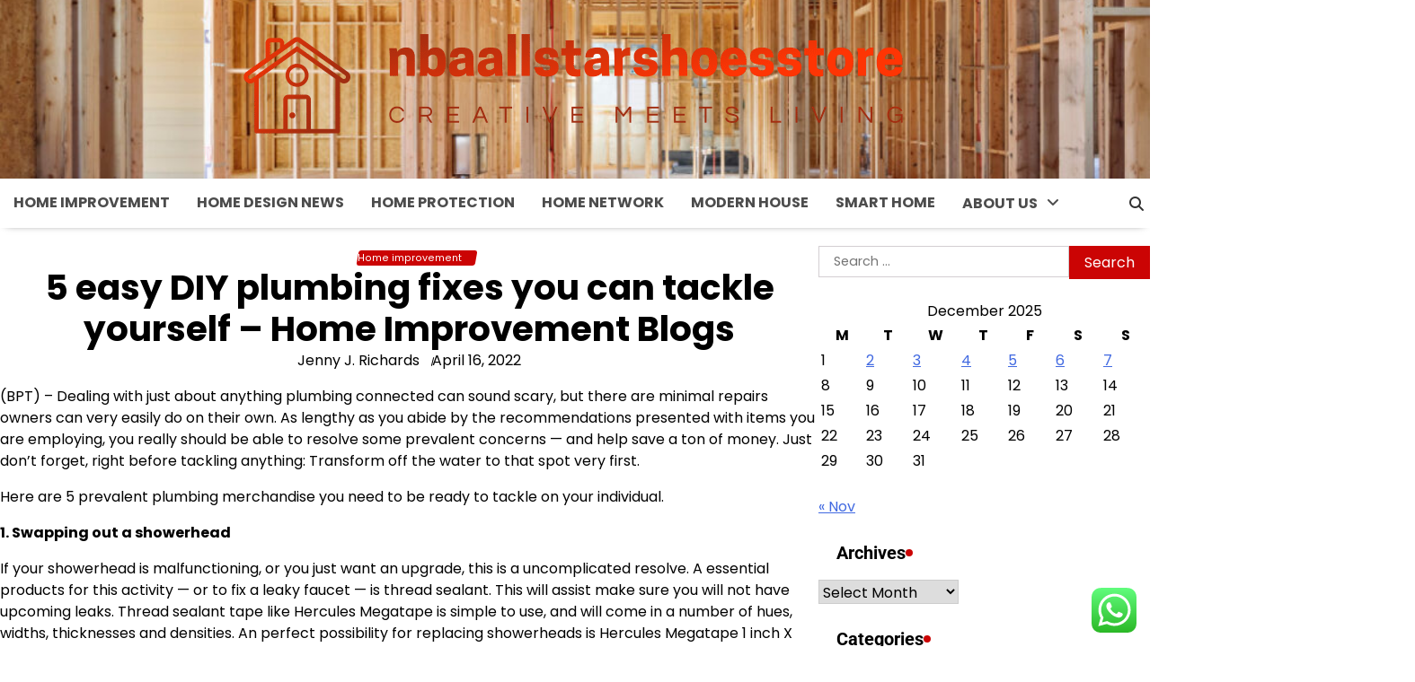

--- FILE ---
content_type: text/html; charset=UTF-8
request_url: https://nbaallstarshoesstore.com/5-easy-diy-plumbing-fixes-you-can-tackle-yourself-home-improvement-blogs.html
body_size: 20234
content:
<!doctype html>
<html lang="en-US">
<head>
	<meta charset="UTF-8">
	<meta name="viewport" content="width=device-width, initial-scale=1">
	<link rel="profile" href="https://gmpg.org/xfn/11">

	<title>5 easy DIY plumbing fixes you can tackle yourself – Home Improvement Blogs &#8211; nbaallstarshoesstore</title>
<meta name='robots' content='max-image-preview:large' />
<link rel="alternate" type="application/rss+xml" title="nbaallstarshoesstore &raquo; Feed" href="https://nbaallstarshoesstore.com/feed" />
<link rel="alternate" type="application/rss+xml" title="nbaallstarshoesstore &raquo; Comments Feed" href="https://nbaallstarshoesstore.com/comments/feed" />
<link rel="alternate" title="oEmbed (JSON)" type="application/json+oembed" href="https://nbaallstarshoesstore.com/wp-json/oembed/1.0/embed?url=https%3A%2F%2Fnbaallstarshoesstore.com%2F5-easy-diy-plumbing-fixes-you-can-tackle-yourself-home-improvement-blogs.html" />
<link rel="alternate" title="oEmbed (XML)" type="text/xml+oembed" href="https://nbaallstarshoesstore.com/wp-json/oembed/1.0/embed?url=https%3A%2F%2Fnbaallstarshoesstore.com%2F5-easy-diy-plumbing-fixes-you-can-tackle-yourself-home-improvement-blogs.html&#038;format=xml" />
<style id='wp-img-auto-sizes-contain-inline-css'>
img:is([sizes=auto i],[sizes^="auto," i]){contain-intrinsic-size:3000px 1500px}
/*# sourceURL=wp-img-auto-sizes-contain-inline-css */
</style>
<link rel='stylesheet' id='ht_ctc_main_css-css' href='https://nbaallstarshoesstore.com/wp-content/plugins/click-to-chat-for-whatsapp/new/inc/assets/css/main.css?ver=4.33' media='all' />
<style id='wp-emoji-styles-inline-css'>

	img.wp-smiley, img.emoji {
		display: inline !important;
		border: none !important;
		box-shadow: none !important;
		height: 1em !important;
		width: 1em !important;
		margin: 0 0.07em !important;
		vertical-align: -0.1em !important;
		background: none !important;
		padding: 0 !important;
	}
/*# sourceURL=wp-emoji-styles-inline-css */
</style>
<style id='wp-block-library-inline-css'>
:root{--wp-block-synced-color:#7a00df;--wp-block-synced-color--rgb:122,0,223;--wp-bound-block-color:var(--wp-block-synced-color);--wp-editor-canvas-background:#ddd;--wp-admin-theme-color:#007cba;--wp-admin-theme-color--rgb:0,124,186;--wp-admin-theme-color-darker-10:#006ba1;--wp-admin-theme-color-darker-10--rgb:0,107,160.5;--wp-admin-theme-color-darker-20:#005a87;--wp-admin-theme-color-darker-20--rgb:0,90,135;--wp-admin-border-width-focus:2px}@media (min-resolution:192dpi){:root{--wp-admin-border-width-focus:1.5px}}.wp-element-button{cursor:pointer}:root .has-very-light-gray-background-color{background-color:#eee}:root .has-very-dark-gray-background-color{background-color:#313131}:root .has-very-light-gray-color{color:#eee}:root .has-very-dark-gray-color{color:#313131}:root .has-vivid-green-cyan-to-vivid-cyan-blue-gradient-background{background:linear-gradient(135deg,#00d084,#0693e3)}:root .has-purple-crush-gradient-background{background:linear-gradient(135deg,#34e2e4,#4721fb 50%,#ab1dfe)}:root .has-hazy-dawn-gradient-background{background:linear-gradient(135deg,#faaca8,#dad0ec)}:root .has-subdued-olive-gradient-background{background:linear-gradient(135deg,#fafae1,#67a671)}:root .has-atomic-cream-gradient-background{background:linear-gradient(135deg,#fdd79a,#004a59)}:root .has-nightshade-gradient-background{background:linear-gradient(135deg,#330968,#31cdcf)}:root .has-midnight-gradient-background{background:linear-gradient(135deg,#020381,#2874fc)}:root{--wp--preset--font-size--normal:16px;--wp--preset--font-size--huge:42px}.has-regular-font-size{font-size:1em}.has-larger-font-size{font-size:2.625em}.has-normal-font-size{font-size:var(--wp--preset--font-size--normal)}.has-huge-font-size{font-size:var(--wp--preset--font-size--huge)}.has-text-align-center{text-align:center}.has-text-align-left{text-align:left}.has-text-align-right{text-align:right}.has-fit-text{white-space:nowrap!important}#end-resizable-editor-section{display:none}.aligncenter{clear:both}.items-justified-left{justify-content:flex-start}.items-justified-center{justify-content:center}.items-justified-right{justify-content:flex-end}.items-justified-space-between{justify-content:space-between}.screen-reader-text{border:0;clip-path:inset(50%);height:1px;margin:-1px;overflow:hidden;padding:0;position:absolute;width:1px;word-wrap:normal!important}.screen-reader-text:focus{background-color:#ddd;clip-path:none;color:#444;display:block;font-size:1em;height:auto;left:5px;line-height:normal;padding:15px 23px 14px;text-decoration:none;top:5px;width:auto;z-index:100000}html :where(.has-border-color){border-style:solid}html :where([style*=border-top-color]){border-top-style:solid}html :where([style*=border-right-color]){border-right-style:solid}html :where([style*=border-bottom-color]){border-bottom-style:solid}html :where([style*=border-left-color]){border-left-style:solid}html :where([style*=border-width]){border-style:solid}html :where([style*=border-top-width]){border-top-style:solid}html :where([style*=border-right-width]){border-right-style:solid}html :where([style*=border-bottom-width]){border-bottom-style:solid}html :where([style*=border-left-width]){border-left-style:solid}html :where(img[class*=wp-image-]){height:auto;max-width:100%}:where(figure){margin:0 0 1em}html :where(.is-position-sticky){--wp-admin--admin-bar--position-offset:var(--wp-admin--admin-bar--height,0px)}@media screen and (max-width:600px){html :where(.is-position-sticky){--wp-admin--admin-bar--position-offset:0px}}

/*# sourceURL=wp-block-library-inline-css */
</style><style id='wp-block-heading-inline-css'>
h1:where(.wp-block-heading).has-background,h2:where(.wp-block-heading).has-background,h3:where(.wp-block-heading).has-background,h4:where(.wp-block-heading).has-background,h5:where(.wp-block-heading).has-background,h6:where(.wp-block-heading).has-background{padding:1.25em 2.375em}h1.has-text-align-left[style*=writing-mode]:where([style*=vertical-lr]),h1.has-text-align-right[style*=writing-mode]:where([style*=vertical-rl]),h2.has-text-align-left[style*=writing-mode]:where([style*=vertical-lr]),h2.has-text-align-right[style*=writing-mode]:where([style*=vertical-rl]),h3.has-text-align-left[style*=writing-mode]:where([style*=vertical-lr]),h3.has-text-align-right[style*=writing-mode]:where([style*=vertical-rl]),h4.has-text-align-left[style*=writing-mode]:where([style*=vertical-lr]),h4.has-text-align-right[style*=writing-mode]:where([style*=vertical-rl]),h5.has-text-align-left[style*=writing-mode]:where([style*=vertical-lr]),h5.has-text-align-right[style*=writing-mode]:where([style*=vertical-rl]),h6.has-text-align-left[style*=writing-mode]:where([style*=vertical-lr]),h6.has-text-align-right[style*=writing-mode]:where([style*=vertical-rl]){rotate:180deg}
/*# sourceURL=https://nbaallstarshoesstore.com/wp-includes/blocks/heading/style.min.css */
</style>
<style id='wp-block-paragraph-inline-css'>
.is-small-text{font-size:.875em}.is-regular-text{font-size:1em}.is-large-text{font-size:2.25em}.is-larger-text{font-size:3em}.has-drop-cap:not(:focus):first-letter{float:left;font-size:8.4em;font-style:normal;font-weight:100;line-height:.68;margin:.05em .1em 0 0;text-transform:uppercase}body.rtl .has-drop-cap:not(:focus):first-letter{float:none;margin-left:.1em}p.has-drop-cap.has-background{overflow:hidden}:root :where(p.has-background){padding:1.25em 2.375em}:where(p.has-text-color:not(.has-link-color)) a{color:inherit}p.has-text-align-left[style*="writing-mode:vertical-lr"],p.has-text-align-right[style*="writing-mode:vertical-rl"]{rotate:180deg}
/*# sourceURL=https://nbaallstarshoesstore.com/wp-includes/blocks/paragraph/style.min.css */
</style>
<style id='global-styles-inline-css'>
:root{--wp--preset--aspect-ratio--square: 1;--wp--preset--aspect-ratio--4-3: 4/3;--wp--preset--aspect-ratio--3-4: 3/4;--wp--preset--aspect-ratio--3-2: 3/2;--wp--preset--aspect-ratio--2-3: 2/3;--wp--preset--aspect-ratio--16-9: 16/9;--wp--preset--aspect-ratio--9-16: 9/16;--wp--preset--color--black: #000000;--wp--preset--color--cyan-bluish-gray: #abb8c3;--wp--preset--color--white: #ffffff;--wp--preset--color--pale-pink: #f78da7;--wp--preset--color--vivid-red: #cf2e2e;--wp--preset--color--luminous-vivid-orange: #ff6900;--wp--preset--color--luminous-vivid-amber: #fcb900;--wp--preset--color--light-green-cyan: #7bdcb5;--wp--preset--color--vivid-green-cyan: #00d084;--wp--preset--color--pale-cyan-blue: #8ed1fc;--wp--preset--color--vivid-cyan-blue: #0693e3;--wp--preset--color--vivid-purple: #9b51e0;--wp--preset--gradient--vivid-cyan-blue-to-vivid-purple: linear-gradient(135deg,rgb(6,147,227) 0%,rgb(155,81,224) 100%);--wp--preset--gradient--light-green-cyan-to-vivid-green-cyan: linear-gradient(135deg,rgb(122,220,180) 0%,rgb(0,208,130) 100%);--wp--preset--gradient--luminous-vivid-amber-to-luminous-vivid-orange: linear-gradient(135deg,rgb(252,185,0) 0%,rgb(255,105,0) 100%);--wp--preset--gradient--luminous-vivid-orange-to-vivid-red: linear-gradient(135deg,rgb(255,105,0) 0%,rgb(207,46,46) 100%);--wp--preset--gradient--very-light-gray-to-cyan-bluish-gray: linear-gradient(135deg,rgb(238,238,238) 0%,rgb(169,184,195) 100%);--wp--preset--gradient--cool-to-warm-spectrum: linear-gradient(135deg,rgb(74,234,220) 0%,rgb(151,120,209) 20%,rgb(207,42,186) 40%,rgb(238,44,130) 60%,rgb(251,105,98) 80%,rgb(254,248,76) 100%);--wp--preset--gradient--blush-light-purple: linear-gradient(135deg,rgb(255,206,236) 0%,rgb(152,150,240) 100%);--wp--preset--gradient--blush-bordeaux: linear-gradient(135deg,rgb(254,205,165) 0%,rgb(254,45,45) 50%,rgb(107,0,62) 100%);--wp--preset--gradient--luminous-dusk: linear-gradient(135deg,rgb(255,203,112) 0%,rgb(199,81,192) 50%,rgb(65,88,208) 100%);--wp--preset--gradient--pale-ocean: linear-gradient(135deg,rgb(255,245,203) 0%,rgb(182,227,212) 50%,rgb(51,167,181) 100%);--wp--preset--gradient--electric-grass: linear-gradient(135deg,rgb(202,248,128) 0%,rgb(113,206,126) 100%);--wp--preset--gradient--midnight: linear-gradient(135deg,rgb(2,3,129) 0%,rgb(40,116,252) 100%);--wp--preset--font-size--small: 12px;--wp--preset--font-size--medium: 20px;--wp--preset--font-size--large: 36px;--wp--preset--font-size--x-large: 42px;--wp--preset--font-size--regular: 16px;--wp--preset--font-size--larger: 36px;--wp--preset--font-size--huge: 48px;--wp--preset--spacing--20: 0.44rem;--wp--preset--spacing--30: 0.67rem;--wp--preset--spacing--40: 1rem;--wp--preset--spacing--50: 1.5rem;--wp--preset--spacing--60: 2.25rem;--wp--preset--spacing--70: 3.38rem;--wp--preset--spacing--80: 5.06rem;--wp--preset--shadow--natural: 6px 6px 9px rgba(0, 0, 0, 0.2);--wp--preset--shadow--deep: 12px 12px 50px rgba(0, 0, 0, 0.4);--wp--preset--shadow--sharp: 6px 6px 0px rgba(0, 0, 0, 0.2);--wp--preset--shadow--outlined: 6px 6px 0px -3px rgb(255, 255, 255), 6px 6px rgb(0, 0, 0);--wp--preset--shadow--crisp: 6px 6px 0px rgb(0, 0, 0);}:where(.is-layout-flex){gap: 0.5em;}:where(.is-layout-grid){gap: 0.5em;}body .is-layout-flex{display: flex;}.is-layout-flex{flex-wrap: wrap;align-items: center;}.is-layout-flex > :is(*, div){margin: 0;}body .is-layout-grid{display: grid;}.is-layout-grid > :is(*, div){margin: 0;}:where(.wp-block-columns.is-layout-flex){gap: 2em;}:where(.wp-block-columns.is-layout-grid){gap: 2em;}:where(.wp-block-post-template.is-layout-flex){gap: 1.25em;}:where(.wp-block-post-template.is-layout-grid){gap: 1.25em;}.has-black-color{color: var(--wp--preset--color--black) !important;}.has-cyan-bluish-gray-color{color: var(--wp--preset--color--cyan-bluish-gray) !important;}.has-white-color{color: var(--wp--preset--color--white) !important;}.has-pale-pink-color{color: var(--wp--preset--color--pale-pink) !important;}.has-vivid-red-color{color: var(--wp--preset--color--vivid-red) !important;}.has-luminous-vivid-orange-color{color: var(--wp--preset--color--luminous-vivid-orange) !important;}.has-luminous-vivid-amber-color{color: var(--wp--preset--color--luminous-vivid-amber) !important;}.has-light-green-cyan-color{color: var(--wp--preset--color--light-green-cyan) !important;}.has-vivid-green-cyan-color{color: var(--wp--preset--color--vivid-green-cyan) !important;}.has-pale-cyan-blue-color{color: var(--wp--preset--color--pale-cyan-blue) !important;}.has-vivid-cyan-blue-color{color: var(--wp--preset--color--vivid-cyan-blue) !important;}.has-vivid-purple-color{color: var(--wp--preset--color--vivid-purple) !important;}.has-black-background-color{background-color: var(--wp--preset--color--black) !important;}.has-cyan-bluish-gray-background-color{background-color: var(--wp--preset--color--cyan-bluish-gray) !important;}.has-white-background-color{background-color: var(--wp--preset--color--white) !important;}.has-pale-pink-background-color{background-color: var(--wp--preset--color--pale-pink) !important;}.has-vivid-red-background-color{background-color: var(--wp--preset--color--vivid-red) !important;}.has-luminous-vivid-orange-background-color{background-color: var(--wp--preset--color--luminous-vivid-orange) !important;}.has-luminous-vivid-amber-background-color{background-color: var(--wp--preset--color--luminous-vivid-amber) !important;}.has-light-green-cyan-background-color{background-color: var(--wp--preset--color--light-green-cyan) !important;}.has-vivid-green-cyan-background-color{background-color: var(--wp--preset--color--vivid-green-cyan) !important;}.has-pale-cyan-blue-background-color{background-color: var(--wp--preset--color--pale-cyan-blue) !important;}.has-vivid-cyan-blue-background-color{background-color: var(--wp--preset--color--vivid-cyan-blue) !important;}.has-vivid-purple-background-color{background-color: var(--wp--preset--color--vivid-purple) !important;}.has-black-border-color{border-color: var(--wp--preset--color--black) !important;}.has-cyan-bluish-gray-border-color{border-color: var(--wp--preset--color--cyan-bluish-gray) !important;}.has-white-border-color{border-color: var(--wp--preset--color--white) !important;}.has-pale-pink-border-color{border-color: var(--wp--preset--color--pale-pink) !important;}.has-vivid-red-border-color{border-color: var(--wp--preset--color--vivid-red) !important;}.has-luminous-vivid-orange-border-color{border-color: var(--wp--preset--color--luminous-vivid-orange) !important;}.has-luminous-vivid-amber-border-color{border-color: var(--wp--preset--color--luminous-vivid-amber) !important;}.has-light-green-cyan-border-color{border-color: var(--wp--preset--color--light-green-cyan) !important;}.has-vivid-green-cyan-border-color{border-color: var(--wp--preset--color--vivid-green-cyan) !important;}.has-pale-cyan-blue-border-color{border-color: var(--wp--preset--color--pale-cyan-blue) !important;}.has-vivid-cyan-blue-border-color{border-color: var(--wp--preset--color--vivid-cyan-blue) !important;}.has-vivid-purple-border-color{border-color: var(--wp--preset--color--vivid-purple) !important;}.has-vivid-cyan-blue-to-vivid-purple-gradient-background{background: var(--wp--preset--gradient--vivid-cyan-blue-to-vivid-purple) !important;}.has-light-green-cyan-to-vivid-green-cyan-gradient-background{background: var(--wp--preset--gradient--light-green-cyan-to-vivid-green-cyan) !important;}.has-luminous-vivid-amber-to-luminous-vivid-orange-gradient-background{background: var(--wp--preset--gradient--luminous-vivid-amber-to-luminous-vivid-orange) !important;}.has-luminous-vivid-orange-to-vivid-red-gradient-background{background: var(--wp--preset--gradient--luminous-vivid-orange-to-vivid-red) !important;}.has-very-light-gray-to-cyan-bluish-gray-gradient-background{background: var(--wp--preset--gradient--very-light-gray-to-cyan-bluish-gray) !important;}.has-cool-to-warm-spectrum-gradient-background{background: var(--wp--preset--gradient--cool-to-warm-spectrum) !important;}.has-blush-light-purple-gradient-background{background: var(--wp--preset--gradient--blush-light-purple) !important;}.has-blush-bordeaux-gradient-background{background: var(--wp--preset--gradient--blush-bordeaux) !important;}.has-luminous-dusk-gradient-background{background: var(--wp--preset--gradient--luminous-dusk) !important;}.has-pale-ocean-gradient-background{background: var(--wp--preset--gradient--pale-ocean) !important;}.has-electric-grass-gradient-background{background: var(--wp--preset--gradient--electric-grass) !important;}.has-midnight-gradient-background{background: var(--wp--preset--gradient--midnight) !important;}.has-small-font-size{font-size: var(--wp--preset--font-size--small) !important;}.has-medium-font-size{font-size: var(--wp--preset--font-size--medium) !important;}.has-large-font-size{font-size: var(--wp--preset--font-size--large) !important;}.has-x-large-font-size{font-size: var(--wp--preset--font-size--x-large) !important;}
/*# sourceURL=global-styles-inline-css */
</style>

<style id='classic-theme-styles-inline-css'>
/*! This file is auto-generated */
.wp-block-button__link{color:#fff;background-color:#32373c;border-radius:9999px;box-shadow:none;text-decoration:none;padding:calc(.667em + 2px) calc(1.333em + 2px);font-size:1.125em}.wp-block-file__button{background:#32373c;color:#fff;text-decoration:none}
/*# sourceURL=/wp-includes/css/classic-themes.min.css */
</style>
<link rel='stylesheet' id='contact-form-7-css' href='https://nbaallstarshoesstore.com/wp-content/plugins/contact-form-7/includes/css/styles.css?ver=6.1.4' media='all' />
<style id='contact-form-7-inline-css'>
.wpcf7 .wpcf7-recaptcha iframe {margin-bottom: 0;}.wpcf7 .wpcf7-recaptcha[data-align="center"] > div {margin: 0 auto;}.wpcf7 .wpcf7-recaptcha[data-align="right"] > div {margin: 0 0 0 auto;}
/*# sourceURL=contact-form-7-inline-css */
</style>
<link rel='stylesheet' id='ez-toc-css' href='https://nbaallstarshoesstore.com/wp-content/plugins/easy-table-of-contents/assets/css/screen.min.css?ver=2.0.78' media='all' />
<style id='ez-toc-inline-css'>
div#ez-toc-container .ez-toc-title {font-size: 120%;}div#ez-toc-container .ez-toc-title {font-weight: 500;}div#ez-toc-container ul li , div#ez-toc-container ul li a {font-size: 95%;}div#ez-toc-container ul li , div#ez-toc-container ul li a {font-weight: 500;}div#ez-toc-container nav ul ul li {font-size: 90%;}.ez-toc-box-title {font-weight: bold; margin-bottom: 10px; text-align: center; text-transform: uppercase; letter-spacing: 1px; color: #666; padding-bottom: 5px;position:absolute;top:-4%;left:5%;background-color: inherit;transition: top 0.3s ease;}.ez-toc-box-title.toc-closed {top:-25%;}
.ez-toc-container-direction {direction: ltr;}.ez-toc-counter ul{counter-reset: item ;}.ez-toc-counter nav ul li a::before {content: counters(item, '.', decimal) '. ';display: inline-block;counter-increment: item;flex-grow: 0;flex-shrink: 0;margin-right: .2em; float: left; }.ez-toc-widget-direction {direction: ltr;}.ez-toc-widget-container ul{counter-reset: item ;}.ez-toc-widget-container nav ul li a::before {content: counters(item, '.', decimal) '. ';display: inline-block;counter-increment: item;flex-grow: 0;flex-shrink: 0;margin-right: .2em; float: left; }
/*# sourceURL=ez-toc-inline-css */
</style>
<link rel='stylesheet' id='wise-news-fonts-css' href='https://nbaallstarshoesstore.com/wp-content/fonts/44eb7419d9efdd334eaafcec02d52bbb.css' media='all' />
<link rel='stylesheet' id='slick-style-css' href='https://nbaallstarshoesstore.com/wp-content/themes/wise-news/assets/css/slick.min.css?ver=1.8.0' media='all' />
<link rel='stylesheet' id='fontawesome-style-css' href='https://nbaallstarshoesstore.com/wp-content/themes/wise-news/assets/css/fontawesome.min.css?ver=6.7.2' media='all' />
<link rel='stylesheet' id='wise-news-blocks-style-css' href='https://nbaallstarshoesstore.com/wp-content/themes/wise-news/assets/css/blocks.min.css?ver=6.9' media='all' />
<link rel='stylesheet' id='wise-news-style-css' href='https://nbaallstarshoesstore.com/wp-content/themes/wise-news/style.css?ver=1.0.3' media='all' />
<style id='wise-news-style-inline-css'>


	/* Site title and tagline color css */
	:root {
		--site-title-hue: #cb0404;
		--site-tagline-hue: #000000;

		
		
		
		
	}
	
/*# sourceURL=wise-news-style-inline-css */
</style>
<script src="https://nbaallstarshoesstore.com/wp-includes/js/jquery/jquery.min.js?ver=3.7.1" id="jquery-core-js"></script>
<script src="https://nbaallstarshoesstore.com/wp-includes/js/jquery/jquery-migrate.min.js?ver=3.4.1" id="jquery-migrate-js"></script>
<link rel="https://api.w.org/" href="https://nbaallstarshoesstore.com/wp-json/" /><link rel="alternate" title="JSON" type="application/json" href="https://nbaallstarshoesstore.com/wp-json/wp/v2/posts/2597" /><link rel="EditURI" type="application/rsd+xml" title="RSD" href="https://nbaallstarshoesstore.com/xmlrpc.php?rsd" />
<meta name="generator" content="WordPress 6.9" />
<link rel="canonical" href="https://nbaallstarshoesstore.com/5-easy-diy-plumbing-fixes-you-can-tackle-yourself-home-improvement-blogs.html" />
<link rel='shortlink' href='https://nbaallstarshoesstore.com/?p=2597' />
<!-- FIFU:meta:begin:image -->
<meta property="og:image" content="https://homeimprovementblogs.com/hg-blog/wp-content/plugins/social-media-feather/synved-social/image/social/regular/96x96/facebook.png" />
<!-- FIFU:meta:end:image --><!-- FIFU:meta:begin:twitter -->
<meta name="twitter:card" content="summary_large_image" />
<meta name="twitter:title" content="5 easy DIY plumbing fixes you can tackle yourself – Home Improvement Blogs" />
<meta name="twitter:description" content="" />
<meta name="twitter:image" content="https://homeimprovementblogs.com/hg-blog/wp-content/plugins/social-media-feather/synved-social/image/social/regular/96x96/facebook.png" />
<!-- FIFU:meta:end:twitter --><!-- HFCM by 99 Robots - Snippet # 7: gsc -->
<meta name="google-site-verification" content="ogf0dcoY19GkDURHaYfcCQ-D0-Ep8OVh6kHN1y2wG-o" />
<!-- /end HFCM by 99 Robots -->

<style type="text/css" id="breadcrumb-trail-css">.trail-items li:not(:last-child):after {content: "/";}</style>
<link rel="icon" href="https://nbaallstarshoesstore.com/wp-content/uploads/2025/07/cropped-cropped-default-32x32.png" sizes="32x32" />
<link rel="icon" href="https://nbaallstarshoesstore.com/wp-content/uploads/2025/07/cropped-cropped-default-192x192.png" sizes="192x192" />
<link rel="apple-touch-icon" href="https://nbaallstarshoesstore.com/wp-content/uploads/2025/07/cropped-cropped-default-180x180.png" />
<meta name="msapplication-TileImage" content="https://nbaallstarshoesstore.com/wp-content/uploads/2025/07/cropped-cropped-default-270x270.png" />

<!-- FIFU:jsonld:begin -->
<script type="application/ld+json">{"@context":"https://schema.org","@type":"BlogPosting","headline":"5 easy DIY plumbing fixes you can tackle yourself \u2013 Home Improvement Blogs","url":"https://nbaallstarshoesstore.com/5-easy-diy-plumbing-fixes-you-can-tackle-yourself-home-improvement-blogs.html","mainEntityOfPage":"https://nbaallstarshoesstore.com/5-easy-diy-plumbing-fixes-you-can-tackle-yourself-home-improvement-blogs.html","image":[{"@type":"ImageObject","url":"https://homeimprovementblogs.com/hg-blog/wp-content/plugins/social-media-feather/synved-social/image/social/regular/96x96/facebook.png"}],"datePublished":"2022-04-16T02:52:45+00:00","dateModified":"2022-04-16T02:52:45+00:00","author":{"@type":"Person","name":"Jenny J. Richards","url":"https://nbaallstarshoesstore.com/author/jenny-j-richards"}}</script>
<!-- FIFU:jsonld:end -->
</head>

<body class="wp-singular post-template-default single single-post postid-2597 single-format-standard wp-custom-logo wp-embed-responsive wp-theme-wise-news artify-wise-news right-sidebar">
		<div id="page" class="site">
		<a class="skip-link screen-reader-text" href="#primary-content">Skip to content</a>

		<div id="loader">
			<div class="loader-container">
				<div id="preloader">
					<div class="pre-loader-6"></div>
				</div>
			</div>
		</div><!-- #loader -->

		
		<header id="masthead" class="site-header">
			
						
			<div class="site-middle-header">
									<div class="theme-header-img">
						<img src="https://nbaallstarshoesstore.com/wp-content/uploads/2025/07/cropped-phcom_4.0_buildingyourhome_header_rqjagp.jpg" alt="Header Image">
					</div>
								<div class="site-container-width">
					<div class="site-middle-header-wrapper">
						<div class="site-branding">
															<div class="site-logo">
									<a href="https://nbaallstarshoesstore.com/" class="custom-logo-link" rel="home"><img width="860" height="192" src="https://nbaallstarshoesstore.com/wp-content/uploads/2025/07/cropped-default.png" class="custom-logo" alt="nbaallstarshoesstore" decoding="async" fetchpriority="high" srcset="https://nbaallstarshoesstore.com/wp-content/uploads/2025/07/cropped-default.png 860w, https://nbaallstarshoesstore.com/wp-content/uploads/2025/07/cropped-default-300x67.png 300w, https://nbaallstarshoesstore.com/wp-content/uploads/2025/07/cropped-default-768x171.png 768w" sizes="(max-width: 860px) 100vw, 860px" /></a>								</div>
														</div><!-- .site-branding -->
											</div>
				</div>
			</div>
			<div class="theme-main-header">
				<div class="site-container-width">
					<div class="theme-main-header-wrapper">
						
						<div class="primary-nav">
							<div class="primary-nav-container">
								<div class="header-nav">
									<nav id="site-navigation" class="main-navigation">
										<button class="menu-toggle" aria-controls="primary-menu" aria-expanded="false">
											<span></span>
											<span></span>
											<span></span>
										</button>
										<div class="menu-navigasi-atas-container"><ul id="primary-menu" class="menu"><li id="menu-item-4222" class="menu-item menu-item-type-taxonomy menu-item-object-category current-post-ancestor current-menu-parent current-post-parent menu-item-4222"><a href="https://nbaallstarshoesstore.com/category/home-improvement">Home improvement</a></li>
<li id="menu-item-4221" class="menu-item menu-item-type-taxonomy menu-item-object-category menu-item-4221"><a href="https://nbaallstarshoesstore.com/category/home-design-news">Home Design News</a></li>
<li id="menu-item-4226" class="menu-item menu-item-type-taxonomy menu-item-object-category menu-item-4226"><a href="https://nbaallstarshoesstore.com/category/home-protection">Home Protection</a></li>
<li id="menu-item-4225" class="menu-item menu-item-type-taxonomy menu-item-object-category menu-item-4225"><a href="https://nbaallstarshoesstore.com/category/home-network">Home Network</a></li>
<li id="menu-item-4224" class="menu-item menu-item-type-taxonomy menu-item-object-category menu-item-4224"><a href="https://nbaallstarshoesstore.com/category/modern-house">Modern House</a></li>
<li id="menu-item-4223" class="menu-item menu-item-type-taxonomy menu-item-object-category menu-item-4223"><a href="https://nbaallstarshoesstore.com/category/smart-home">Smart Home</a></li>
<li id="menu-item-4216" class="menu-item menu-item-type-post_type menu-item-object-page menu-item-has-children menu-item-4216"><a href="https://nbaallstarshoesstore.com/about-us">About Us</a>
<ul class="sub-menu">
	<li id="menu-item-4218" class="menu-item menu-item-type-post_type menu-item-object-page menu-item-4218"><a href="https://nbaallstarshoesstore.com/privacy-policy">Privacy Policy</a></li>
	<li id="menu-item-4219" class="menu-item menu-item-type-post_type menu-item-object-page menu-item-4219"><a href="https://nbaallstarshoesstore.com/advertise-here">Advertise Here</a></li>
	<li id="menu-item-8727" class="menu-item menu-item-type-post_type menu-item-object-page menu-item-8727"><a href="https://nbaallstarshoesstore.com/sitemap">Sitemap</a></li>
	<li id="menu-item-4220" class="menu-item menu-item-type-post_type menu-item-object-page menu-item-4220"><a href="https://nbaallstarshoesstore.com/contact-us">Contact Us</a></li>
</ul>
</li>
</ul></div>									</nav><!-- #site-navigation -->
								</div>
								<div class="header-right">
									<div class="header-search">
										<div class="header-search-wrap">
											<a href="#" title="Search" class="header-search-icon">
												<i class="fa fa-search"></i>
											</a>
											<div class="header-search-form">
												<form role="search" method="get" class="search-form" action="https://nbaallstarshoesstore.com/">
				<label>
					<span class="screen-reader-text">Search for:</span>
					<input type="search" class="search-field" placeholder="Search &hellip;" value="" name="s" />
				</label>
				<input type="submit" class="search-submit" value="Search" />
			</form>											</div>
										</div>
									</div>
								</div>
							</div>
						</div>
					</div>
				</div>
			</div>
		</header><!-- #masthead -->

		<div id="primary-content" class="primary-site-content">

			
				<div id="content" class="site-content site-container-width">
					<div class="theme-wrapper">

					
<main id="primary" class="site-main">

	
<article id="post-2597" class="post-2597 post type-post status-publish format-standard has-post-thumbnail hentry category-home-improvement tag-a-home-improvement-company-was-negotiating-with-a-homeowner tag-a-home-improvement-loan tag-a-home-improvement-store tag-a-home-improvement-store-advertises-60 tag-bs-home-improvement tag-bg-home-improvement tag-bm-home-improvements tag-bw-home-improvement tag-c-home-improvements tag-cj-home-improvements tag-cm-home-improvement tag-cv-home-improvement tag-eric-b-home-improvement tag-home-improvement-actor-dies tag-home-improvement-actors tag-home-improvement-actress tag-home-improvement-air-date tag-home-improvement-al tag-home-improvement-al-borland tag-home-improvement-apps tag-home-improvement-assistance tag-home-improvement-black-friday-deals tag-home-improvement-blogs tag-home-improvement-books tag-home-improvement-box-set tag-home-improvement-brad tag-home-improvement-brothers tag-home-improvement-business tag-home-improvement-business-cards tag-home-improvement-center tag-home-improvement-characters tag-home-improvement-christmas-episodes tag-home-improvement-companies tag-home-improvement-contractor tag-home-improvement-contractor-license tag-home-improvement-contractors-near-me tag-home-improvement-loans tag-home-improvement-neighbor tag-home-improvement-shows tag-home-improvement-stores tag-home-improvement-stores-near-me tag-home-improvement-streaming tag-home-improvement-tv-show tag-is-home-improvement-a-good-investment tag-jb-home-improvement tag-lb-home-improvement tag-rb-home-improvements tag-rc-home-improvement tag-when-a-homeowner-does-home-improvement-work">

	<div class="single-page">
			<div class="page-header-content">
											<div class="entry-cat">
							<span class="cat-links"><a href="https://nbaallstarshoesstore.com/category/home-improvement" rel="category tag">Home improvement</a></span>						</div>
																	<header class="entry-header">
								<h1 class="entry-title">5 easy DIY plumbing fixes you can tackle yourself – Home Improvement Blogs</h1>							</header><!-- .entry-header -->
															<ul class="entry-meta">
																			<li class="post-author"><span class="byline"> <span class="author vcard"><a class="url fn n" href="https://nbaallstarshoesstore.com/author/jenny-j-richards">Jenny J. Richards</a></span></span></li>
																				<li class="post-date"><span class="posted-on"><a href="https://nbaallstarshoesstore.com/5-easy-diy-plumbing-fixes-you-can-tackle-yourself-home-improvement-blogs.html" rel="bookmark"><time class="entry-date published updated" datetime="2022-04-16T02:52:45+00:00">April 16, 2022</time></a></span></li>
																		</ul><!-- .entry-meta -->
														
									</div>
			
		<div class="post-thumbnail">
					</div><!-- .post-thumbnail -->

		
		<div class="entry-content">
			<div>
<p>(BPT) – Dealing with just about anything plumbing connected can sound scary, but there are minimal repairs owners can very easily do on their own. As lengthy as you abide by the recommendations presented with items you are employing, you really should be able to resolve some prevalent concerns — and help save a ton of money. Just don&#8217;t forget, right before tackling anything: Transform off the water to that spot very first.</p>
<p>Here are 5 prevalent plumbing merchandise you need to be ready to tackle on your individual.</p>
<p><strong>1. Swapping out a showerhead</strong></p>
<p>If your showerhead is malfunctioning, or you just want an upgrade, this is a uncomplicated resolve. A essential products for this activity — or to fix a leaky faucet — is thread sealant. This will assist make sure you will not have upcoming leaks. Thread sealant tape like Hercules Megatape is simple to use, and will come in a number of hues, widths, thicknesses and densities. An perfect possibility for replacing showerheads is Hercules Megatape 1 inch X 1000 inch grey PTFE Tape, which is compatible with virtually any piping process.</p>
<p>Wrap thread sealant tape clockwise several revolutions around to completely deal with the threads. Clockwise is the similar route you will be screwing on the showerhead, so implementing the tape the similar route helps prevent the new showerhead from catching the conclusion of the tape and unraveling it.</p>
<p>You can watch a limited YouTube movie showing the process, identified as “<a rel="nofollow noopener" target="_blank" href="https://www.oatey.com/products/hercules-megatape-8449710?upc=032628151208">How to Use Hercules Megatape Thread Sealant</a>.”</p>
<p><strong>2. Replacing a sink sprayer</strong></p>
<p>Kitchen sink sprayers usually dress in out. If you are doubtful what sort of sprayer you have, carry it (or a photograph) to the shop to be guaranteed you obtain the right substitution. If your sink sprayer is older, you might be ready to substitute just the sprayer with no also swapping out the hose. Newer types normally arrive in a person piece, although more mature types may have a detachable hose. If the hose is torn or broken, you might want to change that as properly.</p>
<p>Observe the directions bundled with your new pieces, and continue to keep your thread sealant tape helpful, as you will also will need it to total this task.</p>
<p><strong>3. Correcting a managing toilet </strong></p>
<p>Contrary to what you may well think, jiggling the manage will not fix your managing bathroom. If your toilet is functioning, it’s probably brought on by a defective floater valve or quit valve (also named a float cup or floater switch). That massive bulb floating in the toilet tank stops the constant circulation of contemporary drinking water into your bathroom when the tank is stuffed, but if the valve is previous and no longer helps prevent water from finding by means of, the tank will retain filling — hence the continuous managing, which is frustrating and wastes water.</p>
<p>The most effective approach is basically to switch the overall toilet tank float valve assembly, which you can order at your community hardware or dwelling advancement keep. These occur with finish guidance, and there’s no have to have to be nervous about applying your palms in the tank, as the drinking water there is clean.</p>
<p><strong>4. Restoring a toilet flange</strong></p>
<p>The toilet flange will help safe your rest room to the flooring. If yours is weakened, you may see leaking around the toilet foundation or drinking water pooling on the flooring. You could also observe disagreeable smells, or your bathroom could change or rock (the full bathroom, not the seat).</p>
<p>Thankfully, the Oatey Repair-it Repair service Ring securely repairs damaged, cracked or worn-out rest room mounting flanges, so you will not have to substitute the full flange. The Fix-It Maintenance Ring is compatible with all flange and toilet installations as effectively as flooring styles (such as concrete), and has 10 mounting holes and 4 slotted mounting tabs for a large variety of set up possibilities. It’s designed for effortless and trusted installation, with a perfect-size bolt slot that helps prevent bending in the course of set up and presents protected, amount, leak-cost-free repairs.</p>
<p>Study how to set up the Resolve-It Restore Ring from the YouTube video clip, “<a rel="nofollow noopener" target="_blank" href="https://www.youtube.com/watch?v=20eV3MzPhlk">How to Repair service a Damaged Bathroom Flange</a>.”</p>
<p><strong>5. Unclogging drains</strong></p>
<p>Ahead of contacting a plumber, attempt a plunger and/or snake. The swift deal with for any clogged drain is a liquid drain cleaner, but sure chemical cleaners can damage some pipes if made use of improperly. Having said that, some cleaners are useful if utilised adequately. Make certain to decide on the appropriate one particular for the variety of drain you are seeking to clean up. For kitchen area blockages, use a drain cleaner that eliminates excess fat and grease. For loos, pick out a person formulated for cleaning soap scum and hair. Proactively making use of baking soda and vinegar can assist reduce drains from clogging.</p>
<p>With these guidelines, you can properly tackle some straightforward plumbing repairs. Check out <a rel="nofollow noopener" target="_blank" href="https://www.oatey.com/">Oatey.com</a> for a selection of handy Diy repair solutions.</p>
<p><img decoding="async" alt="Facebook" title="Share on Facebook" class="synved-share-image synved-social-image synved-social-image-share" width="48" height="48" style="display: inline;width:48px;height:48px;margin: 0;padding: 0;border: none" src="https://homeimprovementblogs.com/hg-blog/wp-content/plugins/social-media-feather/synved-social/image/social/regular/96x96/facebook.png"/><a rel="nofollow noopener" target="_blank" class="synved-social-button synved-social-button-share synved-social-size-48 synved-social-resolution-single synved-social-provider-twitter nolightbox" data-provider="twitter" title="Share on Twitter" href="https://twitter.com/intent/tweet?url=https%3A%2F%2Fhomeimprovementblogs.com%2Fhg-blog%2F5-easy-diy-plumbing-fixes-you-can-tackle-yourself%2F&amp;text=Hey%20check%20this%20out" style="font-size: 0px;width:48px;height:48px;margin:0;margin-bottom:5px;margin-right:5px"><img decoding="async" alt="twitter" title="Share on Twitter" class="synved-share-image synved-social-image synved-social-image-share" width="48" height="48" style="display: inline;width:48px;height:48px;margin: 0;padding: 0;border: none" src="https://homeimprovementblogs.com/hg-blog/wp-content/plugins/social-media-feather/synved-social/image/social/regular/96x96/twitter.png"/></a><img decoding="async" alt="reddit" title="Share on Reddit" class="synved-share-image synved-social-image synved-social-image-share" width="48" height="48" style="display: inline;width:48px;height:48px;margin: 0;padding: 0;border: none" src="https://homeimprovementblogs.com/hg-blog/wp-content/plugins/social-media-feather/synved-social/image/social/regular/96x96/reddit.png"/><img loading="lazy" decoding="async" alt="pinterest" title="Pin it with Pinterest" class="synved-share-image synved-social-image synved-social-image-share" width="48" height="48" style="display: inline;width:48px;height:48px;margin: 0;padding: 0;border: none" src="https://homeimprovementblogs.com/hg-blog/wp-content/plugins/social-media-feather/synved-social/image/social/regular/96x96/pinterest.png"/><img loading="lazy" decoding="async" alt="mail" title="Share by email" class="synved-share-image synved-social-image synved-social-image-share" width="48" height="48" style="display: inline;width:48px;height:48px;margin: 0;padding: 0;border: none" src="https://homeimprovementblogs.com/hg-blog/wp-content/plugins/social-media-feather/synved-social/image/social/regular/96x96/mail.png"/></div>
<p><script async src="//platform.twitter.com/widgets.js" charset="utf-8"></script></p>
		</div><!-- .entry-content -->
	<footer class="entry-footer">
		<span class="tags-links">Tagged <a href="https://nbaallstarshoesstore.com/tag/a-home-improvement-company-was-negotiating-with-a-homeowner" rel="tag">A Home Improvement Company Was Negotiating With A Homeowner</a>, <a href="https://nbaallstarshoesstore.com/tag/a-home-improvement-loan" rel="tag">A Home Improvement Loan</a>, <a href="https://nbaallstarshoesstore.com/tag/a-home-improvement-store" rel="tag">A Home Improvement Store</a>, <a href="https://nbaallstarshoesstore.com/tag/a-home-improvement-store-advertises-60" rel="tag">A Home Improvement Store Advertises 60</a>, <a href="https://nbaallstarshoesstore.com/tag/bs-home-improvement" rel="tag">B'S Home Improvement</a>, <a href="https://nbaallstarshoesstore.com/tag/bg-home-improvement" rel="tag">B&amp;G Home Improvement</a>, <a href="https://nbaallstarshoesstore.com/tag/bm-home-improvements" rel="tag">B&amp;M Home Improvements</a>, <a href="https://nbaallstarshoesstore.com/tag/bw-home-improvement" rel="tag">B&amp;W Home Improvement</a>, <a href="https://nbaallstarshoesstore.com/tag/c-home-improvements" rel="tag">C Home Improvements</a>, <a href="https://nbaallstarshoesstore.com/tag/cj-home-improvements" rel="tag">C&amp;J Home Improvements</a>, <a href="https://nbaallstarshoesstore.com/tag/cm-home-improvement" rel="tag">C&amp;M Home Improvement</a>, <a href="https://nbaallstarshoesstore.com/tag/cv-home-improvement" rel="tag">C&amp;V Home Improvement</a>, <a href="https://nbaallstarshoesstore.com/tag/eric-b-home-improvement" rel="tag">Eric B Home Improvement</a>, <a href="https://nbaallstarshoesstore.com/tag/home-improvement-actor-dies" rel="tag">Home Improvement Actor Dies</a>, <a href="https://nbaallstarshoesstore.com/tag/home-improvement-actors" rel="tag">Home Improvement Actors</a>, <a href="https://nbaallstarshoesstore.com/tag/home-improvement-actress" rel="tag">Home Improvement Actress</a>, <a href="https://nbaallstarshoesstore.com/tag/home-improvement-air-date" rel="tag">Home Improvement Air Date</a>, <a href="https://nbaallstarshoesstore.com/tag/home-improvement-al" rel="tag">Home Improvement Al</a>, <a href="https://nbaallstarshoesstore.com/tag/home-improvement-al-borland" rel="tag">Home Improvement Al Borland</a>, <a href="https://nbaallstarshoesstore.com/tag/home-improvement-apps" rel="tag">Home Improvement Apps</a>, <a href="https://nbaallstarshoesstore.com/tag/home-improvement-assistance" rel="tag">Home Improvement Assistance</a>, <a href="https://nbaallstarshoesstore.com/tag/home-improvement-black-friday-deals" rel="tag">Home Improvement Black Friday Deals</a>, <a href="https://nbaallstarshoesstore.com/tag/home-improvement-blogs" rel="tag">Home Improvement Blogs</a>, <a href="https://nbaallstarshoesstore.com/tag/home-improvement-books" rel="tag">Home Improvement Books</a>, <a href="https://nbaallstarshoesstore.com/tag/home-improvement-box-set" rel="tag">Home Improvement Box Set</a>, <a href="https://nbaallstarshoesstore.com/tag/home-improvement-brad" rel="tag">Home Improvement Brad</a>, <a href="https://nbaallstarshoesstore.com/tag/home-improvement-brothers" rel="tag">Home Improvement Brothers</a>, <a href="https://nbaallstarshoesstore.com/tag/home-improvement-business" rel="tag">Home Improvement Business</a>, <a href="https://nbaallstarshoesstore.com/tag/home-improvement-business-cards" rel="tag">Home Improvement Business Cards</a>, <a href="https://nbaallstarshoesstore.com/tag/home-improvement-center" rel="tag">Home Improvement Center</a>, <a href="https://nbaallstarshoesstore.com/tag/home-improvement-characters" rel="tag">Home Improvement Characters</a>, <a href="https://nbaallstarshoesstore.com/tag/home-improvement-christmas-episodes" rel="tag">Home Improvement Christmas Episodes</a>, <a href="https://nbaallstarshoesstore.com/tag/home-improvement-companies" rel="tag">Home Improvement Companies</a>, <a href="https://nbaallstarshoesstore.com/tag/home-improvement-contractor" rel="tag">Home Improvement Contractor</a>, <a href="https://nbaallstarshoesstore.com/tag/home-improvement-contractor-license" rel="tag">Home Improvement Contractor License</a>, <a href="https://nbaallstarshoesstore.com/tag/home-improvement-contractors-near-me" rel="tag">Home Improvement Contractors Near Me</a>, <a href="https://nbaallstarshoesstore.com/tag/home-improvement-loans" rel="tag">Home Improvement Loans</a>, <a href="https://nbaallstarshoesstore.com/tag/home-improvement-neighbor" rel="tag">Home Improvement Neighbor</a>, <a href="https://nbaallstarshoesstore.com/tag/home-improvement-shows" rel="tag">Home Improvement Shows</a>, <a href="https://nbaallstarshoesstore.com/tag/home-improvement-stores" rel="tag">Home Improvement Stores</a>, <a href="https://nbaallstarshoesstore.com/tag/home-improvement-stores-near-me" rel="tag">Home Improvement Stores Near Me</a>, <a href="https://nbaallstarshoesstore.com/tag/home-improvement-streaming" rel="tag">Home Improvement Streaming</a>, <a href="https://nbaallstarshoesstore.com/tag/home-improvement-tv-show" rel="tag">Home Improvement Tv Show</a>, <a href="https://nbaallstarshoesstore.com/tag/is-home-improvement-a-good-investment" rel="tag">Is Home Improvement A Good Investment</a>, <a href="https://nbaallstarshoesstore.com/tag/jb-home-improvement" rel="tag">J&amp;B Home Improvement</a>, <a href="https://nbaallstarshoesstore.com/tag/lb-home-improvement" rel="tag">L&amp;B Home Improvement</a>, <a href="https://nbaallstarshoesstore.com/tag/rb-home-improvements" rel="tag">R&amp;B Home Improvements</a>, <a href="https://nbaallstarshoesstore.com/tag/rc-home-improvement" rel="tag">R&amp;C Home Improvement</a>, <a href="https://nbaallstarshoesstore.com/tag/when-a-homeowner-does-home-improvement-work" rel="tag">When A Homeowner Does Home-Improvement Work</a></span>	</footer><!-- .entry-footer -->
	<div class="single-content-wrap">
	</div>

</article><!-- #post-2597 -->

	<nav class="navigation post-navigation" aria-label="Posts">
		<h2 class="screen-reader-text">Post navigation</h2>
		<div class="nav-links"><div class="nav-previous"><a href="https://nbaallstarshoesstore.com/home-design-ideas-making-a-living-room-into-a-true-multifunctional-space.html" rel="prev"></span> <span class="nav-title">Home design ideas: Making a living room into a true multifunctional space</span></a></div><div class="nav-next"><a href="https://nbaallstarshoesstore.com/how-hot-is-the-real-estate-market-near-evansville-home-prices-rise-over-166k.html" rel="next"></span> <span class="nav-title">How hot is the real estate market near Evansville? Home prices rise over $166K</span></a></div></div>
	</nav>				<div class="related-posts">
											<h2 class="related-title">Related Posts</h2>
										<div class="related-post-container">
													<article id="post-2490" class="post-2490 post type-post status-publish format-standard has-post-thumbnail hentry category-home-improvement tag-a-home-improvement-company-was-negotiating-with-a-homeowner tag-a-home-improvement-loan tag-a-home-improvement-store tag-a-home-improvement-store-advertises-60 tag-bs-home-improvement tag-bg-home-improvement tag-bm-home-improvements tag-bw-home-improvement tag-c-home-improvements tag-cj-home-improvements tag-cm-home-improvement tag-cv-home-improvement tag-eric-b-home-improvement tag-home-improvement-actor-dies tag-home-improvement-actors tag-home-improvement-actress tag-home-improvement-air-date tag-home-improvement-al tag-home-improvement-al-borland tag-home-improvement-apps tag-home-improvement-assistance tag-home-improvement-black-friday-deals tag-home-improvement-blogs tag-home-improvement-books tag-home-improvement-box-set tag-home-improvement-brad tag-home-improvement-brothers tag-home-improvement-business tag-home-improvement-business-cards tag-home-improvement-center tag-home-improvement-characters tag-home-improvement-christmas-episodes tag-home-improvement-companies tag-home-improvement-contractor tag-home-improvement-contractor-license tag-home-improvement-contractors-near-me tag-home-improvement-loans tag-home-improvement-neighbor tag-home-improvement-shows tag-home-improvement-stores tag-home-improvement-stores-near-me tag-home-improvement-streaming tag-home-improvement-tv-show tag-is-home-improvement-a-good-investment tag-jb-home-improvement tag-lb-home-improvement tag-rb-home-improvements tag-rc-home-improvement tag-when-a-homeowner-does-home-improvement-work">
								<div class="single-card-container grid-card">
									<div class="single-card-image">
										<a href="https://nbaallstarshoesstore.com/a-tiktok-budget-luxury-expert-who-posts-viral-hacks-shares-easy-home-improvement-tips-she-uses-in-her-house.html">
		<div class="post-thumbnail">
					</div><!-- .post-thumbnail -->

		</a>
									</div>
									<div class="single-card-detail">
										<h2 class="card-title"><a href="https://nbaallstarshoesstore.com/a-tiktok-budget-luxury-expert-who-posts-viral-hacks-shares-easy-home-improvement-tips-she-uses-in-her-house.html" rel="bookmark">A TikTok budget-luxury expert who posts viral hacks shares easy home improvement tips she uses in her house</a></h2>										<div class="post-exerpt">
											<p>Clare McLaughlin, a TikTok household-enhancement specialist, and her dwelling home.Clare McLaughlin A TikTok dwelling-enhancement professional&hellip;</p>
										</div><!-- post-exerpt -->
										<div class="card-meta">
											<span class="post-date"><span class="posted-on"><a href="https://nbaallstarshoesstore.com/a-tiktok-budget-luxury-expert-who-posts-viral-hacks-shares-easy-home-improvement-tips-she-uses-in-her-house.html" rel="bookmark"><time class="entry-date published updated" datetime="2022-04-10T02:32:46+00:00">April 10, 2022</time></a></span></span>
										</div>
									</div>
								</div>
							</article>
														<article id="post-4061" class="post-4061 post type-post status-publish format-standard has-post-thumbnail hentry category-home-improvement tag-a-home-improvement-company-was-negotiating-with-a-homeowner tag-a-home-improvement-loan tag-a-home-improvement-store tag-a-home-improvement-store-advertises-60 tag-bs-home-improvement tag-bg-home-improvement tag-bm-home-improvements tag-bw-home-improvement tag-c-home-improvements tag-cj-home-improvements tag-cm-home-improvement tag-cv-home-improvement tag-eric-b-home-improvement tag-home-improvement-actor-dies tag-home-improvement-actors tag-home-improvement-actress tag-home-improvement-air-date tag-home-improvement-al tag-home-improvement-al-borland tag-home-improvement-apps tag-home-improvement-assistance tag-home-improvement-black-friday-deals tag-home-improvement-blogs tag-home-improvement-books tag-home-improvement-box-set tag-home-improvement-brad tag-home-improvement-brothers tag-home-improvement-business tag-home-improvement-business-cards tag-home-improvement-center tag-home-improvement-characters tag-home-improvement-christmas-episodes tag-home-improvement-companies tag-home-improvement-contractor tag-home-improvement-contractor-license tag-home-improvement-contractors-near-me tag-home-improvement-loans tag-home-improvement-neighbor tag-home-improvement-shows tag-home-improvement-stores tag-home-improvement-stores-near-me tag-home-improvement-streaming tag-home-improvement-tv-show tag-is-home-improvement-a-good-investment tag-jb-home-improvement tag-lb-home-improvement tag-rb-home-improvements tag-rc-home-improvement tag-when-a-homeowner-does-home-improvement-work">
								<div class="single-card-container grid-card">
									<div class="single-card-image">
										<a href="https://nbaallstarshoesstore.com/home-depot-vs-lowes-battle-of-the-home-improvement-chains.html">
		<div class="post-thumbnail">
					</div><!-- .post-thumbnail -->

		</a>
									</div>
									<div class="single-card-detail">
										<h2 class="card-title"><a href="https://nbaallstarshoesstore.com/home-depot-vs-lowes-battle-of-the-home-improvement-chains.html" rel="bookmark">Home Depot Vs. Lowe&#8217;s: Battle Of The Home Improvement Chains</a></h2>										<div class="post-exerpt">
											<p>aluxum This article was coproduced with Mark Roussin. Not long ago, the housing market was&hellip;</p>
										</div><!-- post-exerpt -->
										<div class="card-meta">
											<span class="post-date"><span class="posted-on"><a href="https://nbaallstarshoesstore.com/home-depot-vs-lowes-battle-of-the-home-improvement-chains.html" rel="bookmark"><time class="entry-date published updated" datetime="2022-07-23T02:10:05+00:00">July 23, 2022</time></a></span></span>
										</div>
									</div>
								</div>
							</article>
														<article id="post-868" class="post-868 post type-post status-publish format-standard hentry category-home-improvement">
								<div class="single-card-container grid-card">
									<div class="single-card-image">
										<a href="https://nbaallstarshoesstore.com/qualities-and-benefits-of-the-best-residential-pest-control-service-companies-in-brisbane.html"></a>
									</div>
									<div class="single-card-detail">
										<h2 class="card-title"><a href="https://nbaallstarshoesstore.com/qualities-and-benefits-of-the-best-residential-pest-control-service-companies-in-brisbane.html" rel="bookmark">Qualities and Benefits of The Best Residential Pest Control Service Companies in Brisbane</a></h2>										<div class="post-exerpt">
											<p>In countries like Australia and cities like Brisbane, where forests and mountains surround the residential&hellip;</p>
										</div><!-- post-exerpt -->
										<div class="card-meta">
											<span class="post-date"><span class="posted-on"><a href="https://nbaallstarshoesstore.com/qualities-and-benefits-of-the-best-residential-pest-control-service-companies-in-brisbane.html" rel="bookmark"><time class="entry-date published updated" datetime="2021-04-09T06:56:50+00:00">April 9, 2021</time></a></span></span>
										</div>
									</div>
								</div>
							</article>
												</div>
				</div>
				
	</main><!-- #main -->

	
<aside id="secondary" class="widget-area">
	<section id="search-4" class="widget widget_search"><form role="search" method="get" class="search-form" action="https://nbaallstarshoesstore.com/">
				<label>
					<span class="screen-reader-text">Search for:</span>
					<input type="search" class="search-field" placeholder="Search &hellip;" value="" name="s" />
				</label>
				<input type="submit" class="search-submit" value="Search" />
			</form></section><section id="calendar-4" class="widget widget_calendar"><div id="calendar_wrap" class="calendar_wrap"><table id="wp-calendar" class="wp-calendar-table">
	<caption>December 2025</caption>
	<thead>
	<tr>
		<th scope="col" aria-label="Monday">M</th>
		<th scope="col" aria-label="Tuesday">T</th>
		<th scope="col" aria-label="Wednesday">W</th>
		<th scope="col" aria-label="Thursday">T</th>
		<th scope="col" aria-label="Friday">F</th>
		<th scope="col" aria-label="Saturday">S</th>
		<th scope="col" aria-label="Sunday">S</th>
	</tr>
	</thead>
	<tbody>
	<tr><td>1</td><td><a href="https://nbaallstarshoesstore.com/2025/12/02" aria-label="Posts published on December 2, 2025">2</a></td><td><a href="https://nbaallstarshoesstore.com/2025/12/03" aria-label="Posts published on December 3, 2025">3</a></td><td><a href="https://nbaallstarshoesstore.com/2025/12/04" aria-label="Posts published on December 4, 2025">4</a></td><td><a href="https://nbaallstarshoesstore.com/2025/12/05" aria-label="Posts published on December 5, 2025">5</a></td><td><a href="https://nbaallstarshoesstore.com/2025/12/06" aria-label="Posts published on December 6, 2025">6</a></td><td><a href="https://nbaallstarshoesstore.com/2025/12/07" aria-label="Posts published on December 7, 2025">7</a></td>
	</tr>
	<tr>
		<td id="today">8</td><td>9</td><td>10</td><td>11</td><td>12</td><td>13</td><td>14</td>
	</tr>
	<tr>
		<td>15</td><td>16</td><td>17</td><td>18</td><td>19</td><td>20</td><td>21</td>
	</tr>
	<tr>
		<td>22</td><td>23</td><td>24</td><td>25</td><td>26</td><td>27</td><td>28</td>
	</tr>
	<tr>
		<td>29</td><td>30</td><td>31</td>
		<td class="pad" colspan="4">&nbsp;</td>
	</tr>
	</tbody>
	</table><nav aria-label="Previous and next months" class="wp-calendar-nav">
		<span class="wp-calendar-nav-prev"><a href="https://nbaallstarshoesstore.com/2025/11">&laquo; Nov</a></span>
		<span class="pad">&nbsp;</span>
		<span class="wp-calendar-nav-next">&nbsp;</span>
	</nav></div></section><section id="archives-4" class="widget widget_archive"><h2 class="widget-title">Archives</h2>		<label class="screen-reader-text" for="archives-dropdown-4">Archives</label>
		<select id="archives-dropdown-4" name="archive-dropdown">
			
			<option value="">Select Month</option>
				<option value='https://nbaallstarshoesstore.com/2025/12'> December 2025 </option>
	<option value='https://nbaallstarshoesstore.com/2025/11'> November 2025 </option>
	<option value='https://nbaallstarshoesstore.com/2025/10'> October 2025 </option>
	<option value='https://nbaallstarshoesstore.com/2025/09'> September 2025 </option>
	<option value='https://nbaallstarshoesstore.com/2025/08'> August 2025 </option>
	<option value='https://nbaallstarshoesstore.com/2025/07'> July 2025 </option>
	<option value='https://nbaallstarshoesstore.com/2025/06'> June 2025 </option>
	<option value='https://nbaallstarshoesstore.com/2025/05'> May 2025 </option>
	<option value='https://nbaallstarshoesstore.com/2025/04'> April 2025 </option>
	<option value='https://nbaallstarshoesstore.com/2025/03'> March 2025 </option>
	<option value='https://nbaallstarshoesstore.com/2025/02'> February 2025 </option>
	<option value='https://nbaallstarshoesstore.com/2025/01'> January 2025 </option>
	<option value='https://nbaallstarshoesstore.com/2024/12'> December 2024 </option>
	<option value='https://nbaallstarshoesstore.com/2024/11'> November 2024 </option>
	<option value='https://nbaallstarshoesstore.com/2024/10'> October 2024 </option>
	<option value='https://nbaallstarshoesstore.com/2024/09'> September 2024 </option>
	<option value='https://nbaallstarshoesstore.com/2024/08'> August 2024 </option>
	<option value='https://nbaallstarshoesstore.com/2024/07'> July 2024 </option>
	<option value='https://nbaallstarshoesstore.com/2024/06'> June 2024 </option>
	<option value='https://nbaallstarshoesstore.com/2024/05'> May 2024 </option>
	<option value='https://nbaallstarshoesstore.com/2024/04'> April 2024 </option>
	<option value='https://nbaallstarshoesstore.com/2024/03'> March 2024 </option>
	<option value='https://nbaallstarshoesstore.com/2024/02'> February 2024 </option>
	<option value='https://nbaallstarshoesstore.com/2024/01'> January 2024 </option>
	<option value='https://nbaallstarshoesstore.com/2023/12'> December 2023 </option>
	<option value='https://nbaallstarshoesstore.com/2023/11'> November 2023 </option>
	<option value='https://nbaallstarshoesstore.com/2023/10'> October 2023 </option>
	<option value='https://nbaallstarshoesstore.com/2023/09'> September 2023 </option>
	<option value='https://nbaallstarshoesstore.com/2023/08'> August 2023 </option>
	<option value='https://nbaallstarshoesstore.com/2023/07'> July 2023 </option>
	<option value='https://nbaallstarshoesstore.com/2023/06'> June 2023 </option>
	<option value='https://nbaallstarshoesstore.com/2023/05'> May 2023 </option>
	<option value='https://nbaallstarshoesstore.com/2023/04'> April 2023 </option>
	<option value='https://nbaallstarshoesstore.com/2023/03'> March 2023 </option>
	<option value='https://nbaallstarshoesstore.com/2023/02'> February 2023 </option>
	<option value='https://nbaallstarshoesstore.com/2023/01'> January 2023 </option>
	<option value='https://nbaallstarshoesstore.com/2022/12'> December 2022 </option>
	<option value='https://nbaallstarshoesstore.com/2022/11'> November 2022 </option>
	<option value='https://nbaallstarshoesstore.com/2022/10'> October 2022 </option>
	<option value='https://nbaallstarshoesstore.com/2022/08'> August 2022 </option>
	<option value='https://nbaallstarshoesstore.com/2022/07'> July 2022 </option>
	<option value='https://nbaallstarshoesstore.com/2022/06'> June 2022 </option>
	<option value='https://nbaallstarshoesstore.com/2022/05'> May 2022 </option>
	<option value='https://nbaallstarshoesstore.com/2022/04'> April 2022 </option>
	<option value='https://nbaallstarshoesstore.com/2022/03'> March 2022 </option>
	<option value='https://nbaallstarshoesstore.com/2022/02'> February 2022 </option>
	<option value='https://nbaallstarshoesstore.com/2022/01'> January 2022 </option>
	<option value='https://nbaallstarshoesstore.com/2021/12'> December 2021 </option>
	<option value='https://nbaallstarshoesstore.com/2021/11'> November 2021 </option>
	<option value='https://nbaallstarshoesstore.com/2021/10'> October 2021 </option>
	<option value='https://nbaallstarshoesstore.com/2021/09'> September 2021 </option>
	<option value='https://nbaallstarshoesstore.com/2021/08'> August 2021 </option>
	<option value='https://nbaallstarshoesstore.com/2021/07'> July 2021 </option>
	<option value='https://nbaallstarshoesstore.com/2021/06'> June 2021 </option>
	<option value='https://nbaallstarshoesstore.com/2021/05'> May 2021 </option>
	<option value='https://nbaallstarshoesstore.com/2021/04'> April 2021 </option>
	<option value='https://nbaallstarshoesstore.com/2021/03'> March 2021 </option>
	<option value='https://nbaallstarshoesstore.com/2021/02'> February 2021 </option>
	<option value='https://nbaallstarshoesstore.com/2021/01'> January 2021 </option>
	<option value='https://nbaallstarshoesstore.com/2020/12'> December 2020 </option>
	<option value='https://nbaallstarshoesstore.com/2020/11'> November 2020 </option>
	<option value='https://nbaallstarshoesstore.com/2020/10'> October 2020 </option>
	<option value='https://nbaallstarshoesstore.com/2020/09'> September 2020 </option>
	<option value='https://nbaallstarshoesstore.com/2020/08'> August 2020 </option>
	<option value='https://nbaallstarshoesstore.com/2020/07'> July 2020 </option>
	<option value='https://nbaallstarshoesstore.com/2020/06'> June 2020 </option>
	<option value='https://nbaallstarshoesstore.com/2020/05'> May 2020 </option>
	<option value='https://nbaallstarshoesstore.com/2020/03'> March 2020 </option>

		</select>

			<script>
( ( dropdownId ) => {
	const dropdown = document.getElementById( dropdownId );
	function onSelectChange() {
		setTimeout( () => {
			if ( 'escape' === dropdown.dataset.lastkey ) {
				return;
			}
			if ( dropdown.value ) {
				document.location.href = dropdown.value;
			}
		}, 250 );
	}
	function onKeyUp( event ) {
		if ( 'Escape' === event.key ) {
			dropdown.dataset.lastkey = 'escape';
		} else {
			delete dropdown.dataset.lastkey;
		}
	}
	function onClick() {
		delete dropdown.dataset.lastkey;
	}
	dropdown.addEventListener( 'keyup', onKeyUp );
	dropdown.addEventListener( 'click', onClick );
	dropdown.addEventListener( 'change', onSelectChange );
})( "archives-dropdown-4" );

//# sourceURL=WP_Widget_Archives%3A%3Awidget
</script>
</section><section id="categories-4" class="widget widget_categories"><h2 class="widget-title">Categories</h2>
			<ul>
					<li class="cat-item cat-item-594"><a href="https://nbaallstarshoesstore.com/category/home-design-news">Home Design News</a>
</li>
	<li class="cat-item cat-item-536"><a href="https://nbaallstarshoesstore.com/category/home-improvement">Home improvement</a>
</li>
	<li class="cat-item cat-item-2"><a href="https://nbaallstarshoesstore.com/category/home-network">Home Network</a>
</li>
	<li class="cat-item cat-item-151"><a href="https://nbaallstarshoesstore.com/category/home-protection">Home Protection</a>
</li>
	<li class="cat-item cat-item-410"><a href="https://nbaallstarshoesstore.com/category/modern-house">Modern House</a>
</li>
	<li class="cat-item cat-item-409"><a href="https://nbaallstarshoesstore.com/category/pest-control">Pest Control</a>
</li>
	<li class="cat-item cat-item-2904"><a href="https://nbaallstarshoesstore.com/category/real-estate">Real Estate</a>
</li>
	<li class="cat-item cat-item-1"><a href="https://nbaallstarshoesstore.com/category/smart-home">Smart Home</a>
</li>
			</ul>

			</section>
		<section id="recent-posts-4" class="widget widget_recent_entries">
		<h2 class="widget-title">Recent Posts</h2>
		<ul>
											<li>
					<a href="https://nbaallstarshoesstore.com/why-investing-in-a-total-car-protection-plan-makes-sense.html">Why Investing in a Total Car Protection Plan Makes Sense?</a>
									</li>
											<li>
					<a href="https://nbaallstarshoesstore.com/find-3-bhk-flats-for-rent-in-south-delhi-with-the-assistance-of-residential-real-estate-dealer.html">Find 3 BHK Flats for Rent in South Delhi With the Assistance of Residential Real Estate Dealer</a>
									</li>
											<li>
					<a href="https://nbaallstarshoesstore.com/circular-patterns-in-venture-capital-and-angel-investing-interesting-trends-and-tips.html">Circular Patterns in Venture Capital and Angel Investing: Interesting Trends and Tips</a>
									</li>
											<li>
					<a href="https://nbaallstarshoesstore.com/what-to-expect-when-you-call-an-emergency-plumber-in-rockingham.html">What to Expect When You Call an Emergency Plumber in Rockingham</a>
									</li>
											<li>
					<a href="https://nbaallstarshoesstore.com/work-from-home-ready-condos-productivity-and-comfort-in-modern-singapore.html">Work-From-Home Ready Condos: Productivity and Comfort in Modern Singapore</a>
									</li>
					</ul>

		</section><section id="execphp-6" class="widget widget_execphp"><h2 class="widget-title">fiverr</h2>			<div class="execphpwidget"><a href="https://www.fiverr.com/ifanfaris" target="_blank">
<img src="https://raw.githubusercontent.com/Abdurrahman-Subh/mdx-blog/main/images/logo-fiverr.png" alt="Fiverr Logo" width="200" height="141">
</a></div>
		</section><section id="magenet_widget-3" class="widget widget_magenet_widget"><aside class="widget magenet_widget_box"><div class="mads-block"></div></aside></section><section id="tag_cloud-4" class="widget widget_tag_cloud"><h2 class="widget-title">Tags</h2><div class="tagcloud"><a href="https://nbaallstarshoesstore.com/tag/al-home-improvement" class="tag-cloud-link tag-link-487 tag-link-position-1" style="font-size: 13.764705882353pt;" aria-label="A&amp;L Home Improvement (270 items)">A&amp;L Home Improvement</a>
<a href="https://nbaallstarshoesstore.com/tag/a-home-improvement-company-was-negotiating-with-a-homeowner" class="tag-cloud-link tag-link-545 tag-link-position-2" style="font-size: 8pt;" aria-label="A Home Improvement Company Was Negotiating With A Homeowner (229 items)">A Home Improvement Company Was Negotiating With A Homeowner</a>
<a href="https://nbaallstarshoesstore.com/tag/a-home-improvement-loan" class="tag-cloud-link tag-link-546 tag-link-position-3" style="font-size: 8pt;" aria-label="A Home Improvement Loan (229 items)">A Home Improvement Loan</a>
<a href="https://nbaallstarshoesstore.com/tag/a-home-improvement-store" class="tag-cloud-link tag-link-547 tag-link-position-4" style="font-size: 8pt;" aria-label="A Home Improvement Store (229 items)">A Home Improvement Store</a>
<a href="https://nbaallstarshoesstore.com/tag/a-home-improvement-store-advertises-60" class="tag-cloud-link tag-link-548 tag-link-position-5" style="font-size: 8pt;" aria-label="A Home Improvement Store Advertises 60 (229 items)">A Home Improvement Store Advertises 60</a>
<a href="https://nbaallstarshoesstore.com/tag/bg-home-improvement" class="tag-cloud-link tag-link-550 tag-link-position-6" style="font-size: 8pt;" aria-label="B&amp;G Home Improvement (229 items)">B&amp;G Home Improvement</a>
<a href="https://nbaallstarshoesstore.com/tag/bm-home-improvements" class="tag-cloud-link tag-link-551 tag-link-position-7" style="font-size: 8pt;" aria-label="B&amp;M Home Improvements (229 items)">B&amp;M Home Improvements</a>
<a href="https://nbaallstarshoesstore.com/tag/bw-home-improvement" class="tag-cloud-link tag-link-552 tag-link-position-8" style="font-size: 8pt;" aria-label="B&amp;W Home Improvement (229 items)">B&amp;W Home Improvement</a>
<a href="https://nbaallstarshoesstore.com/tag/bs-home-improvement" class="tag-cloud-link tag-link-549 tag-link-position-9" style="font-size: 8pt;" aria-label="B&#039;S Home Improvement (229 items)">B&#039;S Home Improvement</a>
<a href="https://nbaallstarshoesstore.com/tag/cj-home-improvements" class="tag-cloud-link tag-link-554 tag-link-position-10" style="font-size: 8pt;" aria-label="C&amp;J Home Improvements (229 items)">C&amp;J Home Improvements</a>
<a href="https://nbaallstarshoesstore.com/tag/cm-home-improvement" class="tag-cloud-link tag-link-555 tag-link-position-11" style="font-size: 8pt;" aria-label="C&amp;M Home Improvement (229 items)">C&amp;M Home Improvement</a>
<a href="https://nbaallstarshoesstore.com/tag/cv-home-improvement" class="tag-cloud-link tag-link-556 tag-link-position-12" style="font-size: 8pt;" aria-label="C&amp;V Home Improvement (229 items)">C&amp;V Home Improvement</a>
<a href="https://nbaallstarshoesstore.com/tag/c-home-improvements" class="tag-cloud-link tag-link-553 tag-link-position-13" style="font-size: 8pt;" aria-label="C Home Improvements (229 items)">C Home Improvements</a>
<a href="https://nbaallstarshoesstore.com/tag/eric-b-home-improvement" class="tag-cloud-link tag-link-557 tag-link-position-14" style="font-size: 8pt;" aria-label="Eric B Home Improvement (229 items)">Eric B Home Improvement</a>
<a href="https://nbaallstarshoesstore.com/tag/home" class="tag-cloud-link tag-link-37 tag-link-position-15" style="font-size: 22pt;" aria-label="Home (334 items)">Home</a>
<a href="https://nbaallstarshoesstore.com/tag/home-improvement-actor-dies" class="tag-cloud-link tag-link-558 tag-link-position-16" style="font-size: 8pt;" aria-label="Home Improvement Actor Dies (229 items)">Home Improvement Actor Dies</a>
<a href="https://nbaallstarshoesstore.com/tag/home-improvement-actors" class="tag-cloud-link tag-link-559 tag-link-position-17" style="font-size: 8pt;" aria-label="Home Improvement Actors (229 items)">Home Improvement Actors</a>
<a href="https://nbaallstarshoesstore.com/tag/home-improvement-actress" class="tag-cloud-link tag-link-560 tag-link-position-18" style="font-size: 8pt;" aria-label="Home Improvement Actress (229 items)">Home Improvement Actress</a>
<a href="https://nbaallstarshoesstore.com/tag/home-improvement-air-date" class="tag-cloud-link tag-link-561 tag-link-position-19" style="font-size: 8pt;" aria-label="Home Improvement Air Date (229 items)">Home Improvement Air Date</a>
<a href="https://nbaallstarshoesstore.com/tag/home-improvement-al" class="tag-cloud-link tag-link-562 tag-link-position-20" style="font-size: 8pt;" aria-label="Home Improvement Al (229 items)">Home Improvement Al</a>
<a href="https://nbaallstarshoesstore.com/tag/home-improvement-al-borland" class="tag-cloud-link tag-link-563 tag-link-position-21" style="font-size: 8pt;" aria-label="Home Improvement Al Borland (229 items)">Home Improvement Al Borland</a>
<a href="https://nbaallstarshoesstore.com/tag/home-improvement-apps" class="tag-cloud-link tag-link-564 tag-link-position-22" style="font-size: 8pt;" aria-label="Home Improvement Apps (229 items)">Home Improvement Apps</a>
<a href="https://nbaallstarshoesstore.com/tag/home-improvement-assistance" class="tag-cloud-link tag-link-565 tag-link-position-23" style="font-size: 8pt;" aria-label="Home Improvement Assistance (229 items)">Home Improvement Assistance</a>
<a href="https://nbaallstarshoesstore.com/tag/home-improvement-black-friday-deals" class="tag-cloud-link tag-link-566 tag-link-position-24" style="font-size: 8pt;" aria-label="Home Improvement Black Friday Deals (229 items)">Home Improvement Black Friday Deals</a>
<a href="https://nbaallstarshoesstore.com/tag/home-improvement-blogs" class="tag-cloud-link tag-link-567 tag-link-position-25" style="font-size: 8pt;" aria-label="Home Improvement Blogs (229 items)">Home Improvement Blogs</a>
<a href="https://nbaallstarshoesstore.com/tag/home-improvement-books" class="tag-cloud-link tag-link-568 tag-link-position-26" style="font-size: 8pt;" aria-label="Home Improvement Books (229 items)">Home Improvement Books</a>
<a href="https://nbaallstarshoesstore.com/tag/home-improvement-box-set" class="tag-cloud-link tag-link-569 tag-link-position-27" style="font-size: 8pt;" aria-label="Home Improvement Box Set (229 items)">Home Improvement Box Set</a>
<a href="https://nbaallstarshoesstore.com/tag/home-improvement-brad" class="tag-cloud-link tag-link-570 tag-link-position-28" style="font-size: 8pt;" aria-label="Home Improvement Brad (229 items)">Home Improvement Brad</a>
<a href="https://nbaallstarshoesstore.com/tag/home-improvement-brothers" class="tag-cloud-link tag-link-571 tag-link-position-29" style="font-size: 8pt;" aria-label="Home Improvement Brothers (229 items)">Home Improvement Brothers</a>
<a href="https://nbaallstarshoesstore.com/tag/home-improvement-business" class="tag-cloud-link tag-link-572 tag-link-position-30" style="font-size: 8pt;" aria-label="Home Improvement Business (229 items)">Home Improvement Business</a>
<a href="https://nbaallstarshoesstore.com/tag/home-improvement-business-cards" class="tag-cloud-link tag-link-573 tag-link-position-31" style="font-size: 8pt;" aria-label="Home Improvement Business Cards (229 items)">Home Improvement Business Cards</a>
<a href="https://nbaallstarshoesstore.com/tag/home-improvement-center" class="tag-cloud-link tag-link-574 tag-link-position-32" style="font-size: 8pt;" aria-label="Home Improvement Center (229 items)">Home Improvement Center</a>
<a href="https://nbaallstarshoesstore.com/tag/home-improvement-characters" class="tag-cloud-link tag-link-575 tag-link-position-33" style="font-size: 8pt;" aria-label="Home Improvement Characters (229 items)">Home Improvement Characters</a>
<a href="https://nbaallstarshoesstore.com/tag/home-improvement-christmas-episodes" class="tag-cloud-link tag-link-576 tag-link-position-34" style="font-size: 8pt;" aria-label="Home Improvement Christmas Episodes (229 items)">Home Improvement Christmas Episodes</a>
<a href="https://nbaallstarshoesstore.com/tag/home-improvement-contractors-near-me" class="tag-cloud-link tag-link-580 tag-link-position-35" style="font-size: 22pt;" aria-label="Home Improvement Contractors Near Me (338 items)">Home Improvement Contractors Near Me</a>
<a href="https://nbaallstarshoesstore.com/tag/home-improvement-loan-calculator" class="tag-cloud-link tag-link-500 tag-link-position-36" style="font-size: 13.764705882353pt;" aria-label="Home Improvement Loan Calculator (270 items)">Home Improvement Loan Calculator</a>
<a href="https://nbaallstarshoesstore.com/tag/home-improvement-loan-rates" class="tag-cloud-link tag-link-502 tag-link-position-37" style="font-size: 13.764705882353pt;" aria-label="Home Improvement Loan Rates (270 items)">Home Improvement Loan Rates</a>
<a href="https://nbaallstarshoesstore.com/tag/home-improvement-loans" class="tag-cloud-link tag-link-581 tag-link-position-38" style="font-size: 22pt;" aria-label="Home Improvement Loans (338 items)">Home Improvement Loans</a>
<a href="https://nbaallstarshoesstore.com/tag/home-improvement-near-me" class="tag-cloud-link tag-link-514 tag-link-position-39" style="font-size: 13.764705882353pt;" aria-label="Home Improvement Near Me (270 items)">Home Improvement Near Me</a>
<a href="https://nbaallstarshoesstore.com/tag/home-improvement-neighbor" class="tag-cloud-link tag-link-582 tag-link-position-40" style="font-size: 22pt;" aria-label="Home Improvement Neighbor (338 items)">Home Improvement Neighbor</a>
<a href="https://nbaallstarshoesstore.com/tag/home-improvement-outlet" class="tag-cloud-link tag-link-373 tag-link-position-41" style="font-size: 15.411764705882pt;" aria-label="Home Improvement Outlet (279 items)">Home Improvement Outlet</a>
<a href="https://nbaallstarshoesstore.com/tag/home-improvement-shows" class="tag-cloud-link tag-link-583 tag-link-position-42" style="font-size: 22pt;" aria-label="Home Improvement Shows (338 items)">Home Improvement Shows</a>
<a href="https://nbaallstarshoesstore.com/tag/home-improvement-stores" class="tag-cloud-link tag-link-584 tag-link-position-43" style="font-size: 22pt;" aria-label="Home Improvement Stores (338 items)">Home Improvement Stores</a>
<a href="https://nbaallstarshoesstore.com/tag/home-improvement-streaming" class="tag-cloud-link tag-link-586 tag-link-position-44" style="font-size: 22pt;" aria-label="Home Improvement Streaming (338 items)">Home Improvement Streaming</a>
<a href="https://nbaallstarshoesstore.com/tag/home-improvement-tv-show" class="tag-cloud-link tag-link-587 tag-link-position-45" style="font-size: 22pt;" aria-label="Home Improvement Tv Show (338 items)">Home Improvement Tv Show</a></div>
</section><section id="execphp-8" class="widget widget_execphp"><h2 class="widget-title">BL</h2>			<div class="execphpwidget"></div>
		</section></aside><!-- #secondary -->
<!-- wmm w -->
</div>

</div>
</div><!-- #content -->


<footer id="colophon" class="site-footer">
	
	<div class="lower-footer">
		<div class="site-container-width">
			<div class="lower-footer-info">
				<div class="site-info">
					<span>
						nbaallstarshoesstore.com					Theme: Wise News By <a href="https://artifythemes.com/">Artify Themes</a>.					</span>	
				</div><!-- .site-info -->
			</div>
		</div>
	</div>

</footer><!-- #colophon -->

<a href="#" id="scroll-to-top" class="wise-news-scroll-to-top"><i class="fas fa-chevron-up"></i></a>		

</div><!-- #page -->

<script type="text/javascript">
<!--
var _acic={dataProvider:10};(function(){var e=document.createElement("script");e.type="text/javascript";e.async=true;e.src="https://www.acint.net/aci.js";var t=document.getElementsByTagName("script")[0];t.parentNode.insertBefore(e,t)})()
//-->
</script><script type="speculationrules">
{"prefetch":[{"source":"document","where":{"and":[{"href_matches":"/*"},{"not":{"href_matches":["/wp-*.php","/wp-admin/*","/wp-content/uploads/*","/wp-content/*","/wp-content/plugins/*","/wp-content/themes/wise-news/*","/*\\?(.+)"]}},{"not":{"selector_matches":"a[rel~=\"nofollow\"]"}},{"not":{"selector_matches":".no-prefetch, .no-prefetch a"}}]},"eagerness":"conservative"}]}
</script>
		<!-- Click to Chat - https://holithemes.com/plugins/click-to-chat/  v4.33 -->
									<div class="ht-ctc ht-ctc-chat ctc-analytics ctc_wp_desktop style-2  ht_ctc_entry_animation ht_ctc_an_entry_corner " id="ht-ctc-chat"  
				style="display: none;  position: fixed; bottom: 15px; right: 15px;"   >
								<div class="ht_ctc_style ht_ctc_chat_style">
				<div  style="display: flex; justify-content: center; align-items: center;  " class="ctc-analytics ctc_s_2">
	<p class="ctc-analytics ctc_cta ctc_cta_stick ht-ctc-cta  ht-ctc-cta-hover " style="padding: 0px 16px; line-height: 1.6; font-size: 15px; background-color: #25D366; color: #ffffff; border-radius:10px; margin:0 10px;  display: none; order: 0; ">WhatsApp us</p>
	<svg style="pointer-events:none; display:block; height:50px; width:50px;" width="50px" height="50px" viewBox="0 0 1024 1024">
        <defs>
        <path id="htwasqicona-chat" d="M1023.941 765.153c0 5.606-.171 17.766-.508 27.159-.824 22.982-2.646 52.639-5.401 66.151-4.141 20.306-10.392 39.472-18.542 55.425-9.643 18.871-21.943 35.775-36.559 50.364-14.584 14.56-31.472 26.812-50.315 36.416-16.036 8.172-35.322 14.426-55.744 18.549-13.378 2.701-42.812 4.488-65.648 5.3-9.402.336-21.564.505-27.15.505l-504.226-.081c-5.607 0-17.765-.172-27.158-.509-22.983-.824-52.639-2.646-66.152-5.4-20.306-4.142-39.473-10.392-55.425-18.542-18.872-9.644-35.775-21.944-50.364-36.56-14.56-14.584-26.812-31.471-36.415-50.314-8.174-16.037-14.428-35.323-18.551-55.744-2.7-13.378-4.487-42.812-5.3-65.649-.334-9.401-.503-21.563-.503-27.148l.08-504.228c0-5.607.171-17.766.508-27.159.825-22.983 2.646-52.639 5.401-66.151 4.141-20.306 10.391-39.473 18.542-55.426C34.154 93.24 46.455 76.336 61.07 61.747c14.584-14.559 31.472-26.812 50.315-36.416 16.037-8.172 35.324-14.426 55.745-18.549 13.377-2.701 42.812-4.488 65.648-5.3 9.402-.335 21.565-.504 27.149-.504l504.227.081c5.608 0 17.766.171 27.159.508 22.983.825 52.638 2.646 66.152 5.401 20.305 4.141 39.472 10.391 55.425 18.542 18.871 9.643 35.774 21.944 50.363 36.559 14.559 14.584 26.812 31.471 36.415 50.315 8.174 16.037 14.428 35.323 18.551 55.744 2.7 13.378 4.486 42.812 5.3 65.649.335 9.402.504 21.564.504 27.15l-.082 504.226z"/>
        </defs>
        <linearGradient id="htwasqiconb-chat" gradientUnits="userSpaceOnUse" x1="512.001" y1=".978" x2="512.001" y2="1025.023">
            <stop offset="0" stop-color="#61fd7d"/>
            <stop offset="1" stop-color="#2bb826"/>
        </linearGradient>
        <use xlink:href="#htwasqicona-chat" overflow="visible" style="fill: url(#htwasqiconb-chat)" fill="url(#htwasqiconb-chat)"/>
        <g>
            <path style="fill: #FFFFFF;" fill="#FFF" d="M783.302 243.246c-69.329-69.387-161.529-107.619-259.763-107.658-202.402 0-367.133 164.668-367.214 367.072-.026 64.699 16.883 127.854 49.017 183.522l-52.096 190.229 194.665-51.047c53.636 29.244 114.022 44.656 175.482 44.682h.151c202.382 0 367.128-164.688 367.21-367.094.039-98.087-38.121-190.319-107.452-259.706zM523.544 808.047h-.125c-54.767-.021-108.483-14.729-155.344-42.529l-11.146-6.612-115.517 30.293 30.834-112.592-7.259-11.544c-30.552-48.579-46.688-104.729-46.664-162.379.066-168.229 136.985-305.096 305.339-305.096 81.521.031 158.154 31.811 215.779 89.482s89.342 134.332 89.312 215.859c-.066 168.243-136.984 305.118-305.209 305.118zm167.415-228.515c-9.177-4.591-54.286-26.782-62.697-29.843-8.41-3.062-14.526-4.592-20.645 4.592-6.115 9.182-23.699 29.843-29.053 35.964-5.352 6.122-10.704 6.888-19.879 2.296-9.176-4.591-38.74-14.277-73.786-45.526-27.275-24.319-45.691-54.359-51.043-63.543-5.352-9.183-.569-14.146 4.024-18.72 4.127-4.109 9.175-10.713 13.763-16.069 4.587-5.355 6.117-9.183 9.175-15.304 3.059-6.122 1.529-11.479-.765-16.07-2.293-4.591-20.644-49.739-28.29-68.104-7.447-17.886-15.013-15.466-20.645-15.747-5.346-.266-11.469-.322-17.585-.322s-16.057 2.295-24.467 11.478-32.113 31.374-32.113 76.521c0 45.147 32.877 88.764 37.465 94.885 4.588 6.122 64.699 98.771 156.741 138.502 21.892 9.45 38.982 15.094 52.308 19.322 21.98 6.979 41.982 5.995 57.793 3.634 17.628-2.633 54.284-22.189 61.932-43.615 7.646-21.427 7.646-39.791 5.352-43.617-2.294-3.826-8.41-6.122-17.585-10.714z"/>
        </g>
        </svg></div>
				</div>
			</div>
							<span class="ht_ctc_chat_data" data-settings="{&quot;number&quot;:&quot;6285236717280&quot;,&quot;pre_filled&quot;:&quot;&quot;,&quot;dis_m&quot;:&quot;show&quot;,&quot;dis_d&quot;:&quot;show&quot;,&quot;css&quot;:&quot;display: none; cursor: pointer; z-index: 99999999;&quot;,&quot;pos_d&quot;:&quot;position: fixed; bottom: 15px; right: 15px;&quot;,&quot;pos_m&quot;:&quot;position: fixed; bottom: 15px; right: 15px;&quot;,&quot;side_d&quot;:&quot;right&quot;,&quot;side_m&quot;:&quot;right&quot;,&quot;schedule&quot;:&quot;no&quot;,&quot;se&quot;:150,&quot;ani&quot;:&quot;no-animation&quot;,&quot;url_target_d&quot;:&quot;_blank&quot;,&quot;ga&quot;:&quot;yes&quot;,&quot;fb&quot;:&quot;yes&quot;,&quot;webhook_format&quot;:&quot;json&quot;,&quot;g_init&quot;:&quot;default&quot;,&quot;g_an_event_name&quot;:&quot;chat: {number}&quot;,&quot;pixel_event_name&quot;:&quot;Click to Chat by HoliThemes&quot;}" data-rest="402190962b"></span>
				<script id="ht_ctc_app_js-js-extra">
var ht_ctc_chat_var = {"number":"6285236717280","pre_filled":"","dis_m":"show","dis_d":"show","css":"display: none; cursor: pointer; z-index: 99999999;","pos_d":"position: fixed; bottom: 15px; right: 15px;","pos_m":"position: fixed; bottom: 15px; right: 15px;","side_d":"right","side_m":"right","schedule":"no","se":"150","ani":"no-animation","url_target_d":"_blank","ga":"yes","fb":"yes","webhook_format":"json","g_init":"default","g_an_event_name":"chat: {number}","pixel_event_name":"Click to Chat by HoliThemes"};
var ht_ctc_variables = {"g_an_event_name":"chat: {number}","pixel_event_type":"trackCustom","pixel_event_name":"Click to Chat by HoliThemes","g_an_params":["g_an_param_1","g_an_param_2","g_an_param_3"],"g_an_param_1":{"key":"number","value":"{number}"},"g_an_param_2":{"key":"title","value":"{title}"},"g_an_param_3":{"key":"url","value":"{url}"},"pixel_params":["pixel_param_1","pixel_param_2","pixel_param_3","pixel_param_4"],"pixel_param_1":{"key":"Category","value":"Click to Chat for WhatsApp"},"pixel_param_2":{"key":"ID","value":"{number}"},"pixel_param_3":{"key":"Title","value":"{title}"},"pixel_param_4":{"key":"URL","value":"{url}"}};
//# sourceURL=ht_ctc_app_js-js-extra
</script>
<script src="https://nbaallstarshoesstore.com/wp-content/plugins/click-to-chat-for-whatsapp/new/inc/assets/js/app.js?ver=4.33" id="ht_ctc_app_js-js" defer data-wp-strategy="defer"></script>
<script src="https://nbaallstarshoesstore.com/wp-includes/js/dist/hooks.min.js?ver=dd5603f07f9220ed27f1" id="wp-hooks-js"></script>
<script src="https://nbaallstarshoesstore.com/wp-includes/js/dist/i18n.min.js?ver=c26c3dc7bed366793375" id="wp-i18n-js"></script>
<script id="wp-i18n-js-after">
wp.i18n.setLocaleData( { 'text direction\u0004ltr': [ 'ltr' ] } );
//# sourceURL=wp-i18n-js-after
</script>
<script src="https://nbaallstarshoesstore.com/wp-content/plugins/contact-form-7/includes/swv/js/index.js?ver=6.1.4" id="swv-js"></script>
<script id="contact-form-7-js-before">
var wpcf7 = {
    "api": {
        "root": "https:\/\/nbaallstarshoesstore.com\/wp-json\/",
        "namespace": "contact-form-7\/v1"
    }
};
//# sourceURL=contact-form-7-js-before
</script>
<script src="https://nbaallstarshoesstore.com/wp-content/plugins/contact-form-7/includes/js/index.js?ver=6.1.4" id="contact-form-7-js"></script>
<script id="ez-toc-scroll-scriptjs-js-extra">
var eztoc_smooth_local = {"scroll_offset":"30","add_request_uri":"","add_self_reference_link":""};
//# sourceURL=ez-toc-scroll-scriptjs-js-extra
</script>
<script src="https://nbaallstarshoesstore.com/wp-content/plugins/easy-table-of-contents/assets/js/smooth_scroll.min.js?ver=2.0.78" id="ez-toc-scroll-scriptjs-js"></script>
<script src="https://nbaallstarshoesstore.com/wp-content/plugins/easy-table-of-contents/vendor/js-cookie/js.cookie.min.js?ver=2.2.1" id="ez-toc-js-cookie-js"></script>
<script src="https://nbaallstarshoesstore.com/wp-content/plugins/easy-table-of-contents/vendor/sticky-kit/jquery.sticky-kit.min.js?ver=1.9.2" id="ez-toc-jquery-sticky-kit-js"></script>
<script id="ez-toc-js-js-extra">
var ezTOC = {"smooth_scroll":"1","visibility_hide_by_default":"","scroll_offset":"30","fallbackIcon":"\u003Cspan class=\"\"\u003E\u003Cspan class=\"eztoc-hide\" style=\"display:none;\"\u003EToggle\u003C/span\u003E\u003Cspan class=\"ez-toc-icon-toggle-span\"\u003E\u003Csvg style=\"fill: #999;color:#999\" xmlns=\"http://www.w3.org/2000/svg\" class=\"list-377408\" width=\"20px\" height=\"20px\" viewBox=\"0 0 24 24\" fill=\"none\"\u003E\u003Cpath d=\"M6 6H4v2h2V6zm14 0H8v2h12V6zM4 11h2v2H4v-2zm16 0H8v2h12v-2zM4 16h2v2H4v-2zm16 0H8v2h12v-2z\" fill=\"currentColor\"\u003E\u003C/path\u003E\u003C/svg\u003E\u003Csvg style=\"fill: #999;color:#999\" class=\"arrow-unsorted-368013\" xmlns=\"http://www.w3.org/2000/svg\" width=\"10px\" height=\"10px\" viewBox=\"0 0 24 24\" version=\"1.2\" baseProfile=\"tiny\"\u003E\u003Cpath d=\"M18.2 9.3l-6.2-6.3-6.2 6.3c-.2.2-.3.4-.3.7s.1.5.3.7c.2.2.4.3.7.3h11c.3 0 .5-.1.7-.3.2-.2.3-.5.3-.7s-.1-.5-.3-.7zM5.8 14.7l6.2 6.3 6.2-6.3c.2-.2.3-.5.3-.7s-.1-.5-.3-.7c-.2-.2-.4-.3-.7-.3h-11c-.3 0-.5.1-.7.3-.2.2-.3.5-.3.7s.1.5.3.7z\"/\u003E\u003C/svg\u003E\u003C/span\u003E\u003C/span\u003E","chamomile_theme_is_on":""};
//# sourceURL=ez-toc-js-js-extra
</script>
<script src="https://nbaallstarshoesstore.com/wp-content/plugins/easy-table-of-contents/assets/js/front.min.js?ver=2.0.78-1764267880" id="ez-toc-js-js"></script>
<script src="https://nbaallstarshoesstore.com/wp-content/themes/wise-news/assets/js/navigation.min.js?ver=1.0.3" id="wise-news-navigation-js"></script>
<script src="https://nbaallstarshoesstore.com/wp-content/themes/wise-news/assets/js/slick.min.js?ver=1.8.0" id="slick-script-js"></script>
<script src="https://nbaallstarshoesstore.com/wp-content/themes/wise-news/assets/js/custom.min.js?ver=1.0.3" id="wise-news-custom-script-js"></script>
<script id="wp-emoji-settings" type="application/json">
{"baseUrl":"https://s.w.org/images/core/emoji/17.0.2/72x72/","ext":".png","svgUrl":"https://s.w.org/images/core/emoji/17.0.2/svg/","svgExt":".svg","source":{"concatemoji":"https://nbaallstarshoesstore.com/wp-includes/js/wp-emoji-release.min.js?ver=6.9"}}
</script>
<script type="module">
/*! This file is auto-generated */
const a=JSON.parse(document.getElementById("wp-emoji-settings").textContent),o=(window._wpemojiSettings=a,"wpEmojiSettingsSupports"),s=["flag","emoji"];function i(e){try{var t={supportTests:e,timestamp:(new Date).valueOf()};sessionStorage.setItem(o,JSON.stringify(t))}catch(e){}}function c(e,t,n){e.clearRect(0,0,e.canvas.width,e.canvas.height),e.fillText(t,0,0);t=new Uint32Array(e.getImageData(0,0,e.canvas.width,e.canvas.height).data);e.clearRect(0,0,e.canvas.width,e.canvas.height),e.fillText(n,0,0);const a=new Uint32Array(e.getImageData(0,0,e.canvas.width,e.canvas.height).data);return t.every((e,t)=>e===a[t])}function p(e,t){e.clearRect(0,0,e.canvas.width,e.canvas.height),e.fillText(t,0,0);var n=e.getImageData(16,16,1,1);for(let e=0;e<n.data.length;e++)if(0!==n.data[e])return!1;return!0}function u(e,t,n,a){switch(t){case"flag":return n(e,"\ud83c\udff3\ufe0f\u200d\u26a7\ufe0f","\ud83c\udff3\ufe0f\u200b\u26a7\ufe0f")?!1:!n(e,"\ud83c\udde8\ud83c\uddf6","\ud83c\udde8\u200b\ud83c\uddf6")&&!n(e,"\ud83c\udff4\udb40\udc67\udb40\udc62\udb40\udc65\udb40\udc6e\udb40\udc67\udb40\udc7f","\ud83c\udff4\u200b\udb40\udc67\u200b\udb40\udc62\u200b\udb40\udc65\u200b\udb40\udc6e\u200b\udb40\udc67\u200b\udb40\udc7f");case"emoji":return!a(e,"\ud83e\u1fac8")}return!1}function f(e,t,n,a){let r;const o=(r="undefined"!=typeof WorkerGlobalScope&&self instanceof WorkerGlobalScope?new OffscreenCanvas(300,150):document.createElement("canvas")).getContext("2d",{willReadFrequently:!0}),s=(o.textBaseline="top",o.font="600 32px Arial",{});return e.forEach(e=>{s[e]=t(o,e,n,a)}),s}function r(e){var t=document.createElement("script");t.src=e,t.defer=!0,document.head.appendChild(t)}a.supports={everything:!0,everythingExceptFlag:!0},new Promise(t=>{let n=function(){try{var e=JSON.parse(sessionStorage.getItem(o));if("object"==typeof e&&"number"==typeof e.timestamp&&(new Date).valueOf()<e.timestamp+604800&&"object"==typeof e.supportTests)return e.supportTests}catch(e){}return null}();if(!n){if("undefined"!=typeof Worker&&"undefined"!=typeof OffscreenCanvas&&"undefined"!=typeof URL&&URL.createObjectURL&&"undefined"!=typeof Blob)try{var e="postMessage("+f.toString()+"("+[JSON.stringify(s),u.toString(),c.toString(),p.toString()].join(",")+"));",a=new Blob([e],{type:"text/javascript"});const r=new Worker(URL.createObjectURL(a),{name:"wpTestEmojiSupports"});return void(r.onmessage=e=>{i(n=e.data),r.terminate(),t(n)})}catch(e){}i(n=f(s,u,c,p))}t(n)}).then(e=>{for(const n in e)a.supports[n]=e[n],a.supports.everything=a.supports.everything&&a.supports[n],"flag"!==n&&(a.supports.everythingExceptFlag=a.supports.everythingExceptFlag&&a.supports[n]);var t;a.supports.everythingExceptFlag=a.supports.everythingExceptFlag&&!a.supports.flag,a.supports.everything||((t=a.source||{}).concatemoji?r(t.concatemoji):t.wpemoji&&t.twemoji&&(r(t.twemoji),r(t.wpemoji)))});
//# sourceURL=https://nbaallstarshoesstore.com/wp-includes/js/wp-emoji-loader.min.js
</script>

<script defer src="https://static.cloudflareinsights.com/beacon.min.js/vcd15cbe7772f49c399c6a5babf22c1241717689176015" integrity="sha512-ZpsOmlRQV6y907TI0dKBHq9Md29nnaEIPlkf84rnaERnq6zvWvPUqr2ft8M1aS28oN72PdrCzSjY4U6VaAw1EQ==" data-cf-beacon='{"version":"2024.11.0","token":"aacdf8be351b4210943446c77bce1e98","r":1,"server_timing":{"name":{"cfCacheStatus":true,"cfEdge":true,"cfExtPri":true,"cfL4":true,"cfOrigin":true,"cfSpeedBrain":true},"location_startswith":null}}' crossorigin="anonymous"></script>
</body>
</html>
